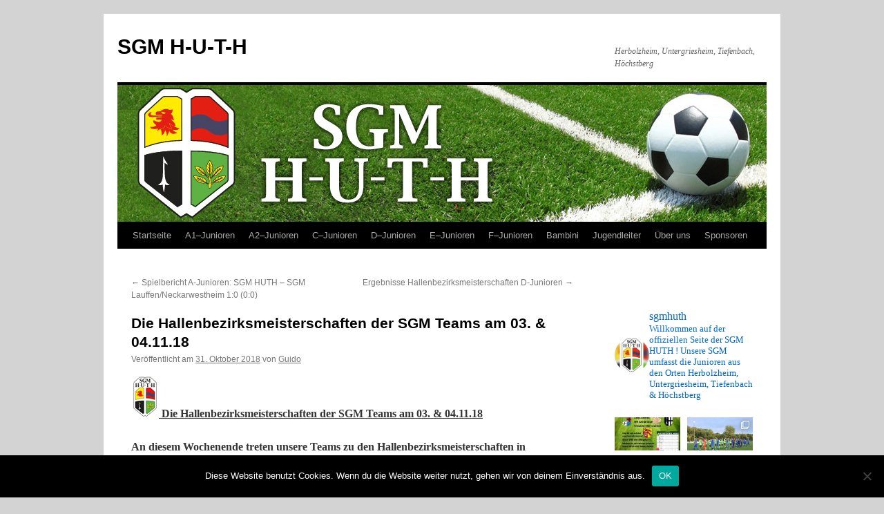

--- FILE ---
content_type: text/html; charset=UTF-8
request_url: http://www.sgm-huth.de/die-hallenbezirksmeisterschaften-der-sgm-teams-am-03-04-11-18/
body_size: 21924
content:
<!DOCTYPE html>
<html lang="de" prefix="og: http://ogp.me/ns#">
<head>
<meta charset="UTF-8" />
<title>
Die Hallenbezirksmeisterschaften der SGM Teams am 03. &amp; 04.11.18 | SGM H-U-T-H	</title>
<link rel="profile" href="https://gmpg.org/xfn/11" />
<link rel="stylesheet" type="text/css" media="all" href="http://www.sgm-huth.de/wp-content/themes/twentyten/style.css?ver=20251202" />
<link rel="pingback" href="http://www.sgm-huth.de/xmlrpc.php">
<style id="jetpack-boost-critical-css">@media all{a,b,blockquote,body,div,form,h1,h3,html,img,label,li,p,span,strong,u,ul{background:0 0;border:0;margin:0;padding:0;vertical-align:baseline}body{line-height:1}h1,h3{clear:both;font-weight:400}ul{list-style:none}blockquote{quotes:none}blockquote:after,blockquote:before{content:"";content:none}a img{border:none}#container{float:left;margin:0-240px 0 0;width:100%}#content{margin:0 280px 0 20px}#primary{float:right;overflow:hidden;width:220px}body,input{font-family:Georgia,"Bitstream Charter",serif}#access .menu,#site-title,.entry-meta,.entry-title,.entry-utility,.navigation,.widget-title{font-family:"Helvetica Neue",Arial,Helvetica,"Nimbus Sans L",sans-serif}input[type=submit]{font-family:"Helvetica Neue",Arial,Helvetica,"Nimbus Sans L",sans-serif}#access .menu-header,#branding,#main,#wrapper{margin:0 auto;width:940px}#wrapper{background:#fff;margin-top:20px;padding:0 20px}body{background:#f1f1f1}body,input{color:#666;font-size:12px;line-height:18px}p{margin-bottom:18px}ul{list-style:square;margin:0 0 18px 1.5em}ul ul{margin-bottom:0}strong{font-weight:700}blockquote{font-style:italic;padding:0 3em}input[type=text]{background:#f9f9f9;border:1px solid #ccc;box-shadow:inset 1px 1px 1px rgba(0,0,0,.1);-moz-box-shadow:inset 1px 1px 1px rgba(0,0,0,.1);-webkit-box-shadow:inset 1px 1px 1px rgba(0,0,0,.1);padding:2px}a:link{color:#06c}.screen-reader-text{clip:rect(1px,1px,1px,1px);overflow:hidden;position:absolute!important;height:1px;width:1px}#header{padding:30px 0 0 0}#site-title{float:left;font-size:30px;line-height:36px;margin:0 0 18px 0;width:700px}#site-title a{color:#000;font-weight:700;text-decoration:none}#site-description{clear:right;float:right;font-style:italic;margin:15px 0 18px 0;width:220px}#branding img{border-top:4px solid #000;border-bottom:1px solid #000;display:block;float:left}#access{background:#000;display:block;float:left;margin:0 auto;width:940px}#access .menu-header{font-size:13px;margin-left:12px;width:928px}#access .menu-header ul{list-style:none;margin:0}#access .menu-header li{float:left;position:relative}#access a{color:#aaa;display:block;line-height:38px;padding:0 10px;text-decoration:none}#access ul ul{box-shadow:0 3px 3px rgba(0,0,0,.2);-moz-box-shadow:0 3px 3px rgba(0,0,0,.2);-webkit-box-shadow:0 3px 3px rgba(0,0,0,.2);display:none;position:absolute;top:38px;left:0;float:left;width:180px;z-index:99999}#access ul ul li{min-width:180px}#access ul ul a{background:#333;line-height:1em;padding:10px;width:160px;height:auto}#main{clear:both;overflow:hidden;padding:40px 0 0 0}#content{margin-bottom:36px}#content{color:#333;font-size:16px;line-height:24px}#content p,#content ul{margin-bottom:24px}#content h1,#content h3{color:#000;line-height:1.5em;margin:0 0 20px 0}.hentry{margin:0 0 48px 0}.single .hentry{margin:0 0 36px 0}#content .entry-title{color:#000;font-size:21px;font-weight:700;line-height:1.3em;margin-bottom:0}.entry-meta{color:#777;font-size:12px}.entry-content{clear:both;padding:12px 0 0 0}.entry-utility{clear:both;color:#777;font-size:12px;line-height:18px}.entry-meta a,.entry-utility a{color:#777}.widget-container img,img.size-medium{max-width:100%;height:auto}.navigation{color:#777;font-size:12px;line-height:18px;overflow:hidden}.navigation a:link{color:#777;text-decoration:none}.nav-previous{float:left;width:50%}.nav-next{float:right;text-align:right;width:50%}#nav-above{margin:0 0 18px 0}#nav-above{display:none}.single #nav-above{display:block}#nav-below{margin:-18px 0 0 0}#comments{clear:both}input[type=submit]{color:#333}.widget-area ul{list-style:none;margin-left:0}.widget_search #s{width:60%}.widget_search label{display:none}.widget-container{word-wrap:break-word;-webkit-hyphens:auto;-moz-hyphens:auto;hyphens:auto;margin:0 0 18px 0}.widget-title{color:#222;font-weight:700}.widget-area a:link{text-decoration:none}#main .widget-area ul{margin-left:0;padding:0 20px 0 0}#access,.entry-meta,.entry-utility,.navigation,.widget-area{-webkit-text-size-adjust:120%}#site-description{-webkit-text-size-adjust:none}}@media all{#sb_instagram{width:100%;margin:0 auto;padding:0;-webkit-box-sizing:border-box;-moz-box-sizing:border-box;box-sizing:border-box}#sb_instagram:after{content:"";display:table;clear:both}#sb_instagram #sbi_images{width:100%;float:left;line-height:0;-webkit-box-sizing:border-box;-moz-box-sizing:border-box;box-sizing:border-box}#sb_instagram .sbi_header_link{-webkit-box-shadow:none;box-shadow:none}#sb_instagram #sbi_images .sbi_item{display:inline-block;float:left;vertical-align:top;zoom:1;padding:inherit!important;margin:0!important;text-decoration:none;opacity:1;overflow:hidden;-webkit-box-sizing:border-box;-moz-box-sizing:border-box;box-sizing:border-box}#sb_instagram #sbi_images .sbi_item.sbi_transition{opacity:0}#sb_instagram.sbi_col_2 #sbi_images .sbi_item{width:50%}#sb_instagram .sbi_photo_wrap{position:relative}#sb_instagram .sbi_photo{display:block;text-decoration:none}#sb_instagram .sbi_photo img{width:100%;height:auto}#sb_instagram a{outline:0}#sb_instagram img{display:block;padding:0!important;margin:0!important;max-width:100%!important;opacity:1!important}#sb_instagram svg:not(:root).svg-inline--fa{height:1em;display:inline-block}.sbi_type_carousel .fa-clone{display:block!important;position:absolute;z-index:1;color:#fff;color:rgba(255,255,255,.9);font-style:normal!important;text-shadow:0 0 8px rgba(0,0,0,.8)}#sb_instagram .sbi_type_carousel .fa-clone{right:12px;top:12px;font-size:24px;text-shadow:0 0 8px rgba(0,0,0,.3)}.sbi_type_carousel svg.fa-clone{-webkit-filter:drop-shadow(0px 0px 2px rgba(0,0,0,.4));filter:drop-shadow(0px 0px 2px rgba(0,0,0,.4))}#sb_instagram .sbi_loader{width:20px;height:20px;position:relative;top:50%;left:50%;margin:-10px 0 0-10px;background-color:#000;background-color:rgba(0,0,0,.5);border-radius:100%}#sb_instagram #sbi_load .sbi_loader{position:absolute;margin-top:-11px;background-color:#fff;opacity:1}.sbi-screenreader{text-indent:-9999px!important;display:block!important;width:0!important;height:0!important;line-height:0!important;text-align:left!important;overflow:hidden!important}#sb_instagram .sb_instagram_header,.sb_instagram_header{float:left;clear:both;margin:0 0 15px 0;padding:0;line-height:1.2;width:100%}#sb_instagram .sb_instagram_header a,.sb_instagram_header a{float:left;display:block;min-width:100%;text-decoration:none}#sb_instagram .sb_instagram_header .sbi_header_img,.sb_instagram_header .sbi_header_img{float:left;position:relative;width:50px;margin:0 0 0-100%!important;overflow:hidden;-moz-border-radius:40px;-webkit-border-radius:40px;border-radius:40px}#sb_instagram .sb_instagram_header .sbi_header_img img,.sb_instagram_header .sbi_header_img img{float:left;margin:0!important;padding:0!important;border:none!important;-moz-border-radius:40px;-webkit-border-radius:40px;border-radius:40px}#sb_instagram .sb_instagram_header .sbi_header_img_hover,.sb_instagram_header .sbi_header_img_hover{opacity:0;position:absolute;width:100%;top:0;bottom:0;left:0;text-align:center;color:#fff;background:rgba(0,0,0,.75)}#sb_instagram .sb_instagram_header .sbi_header_img_hover .sbi_new_logo,.sb_instagram_header .sbi_header_img_hover .sbi_new_logo{position:absolute;top:50%;left:50%;margin-top:-12px;margin-left:-12px;width:24px;height:24px;font-size:24px}#sb_instagram .sb_instagram_header .sbi_header_img_hover,.sb_instagram_header .sbi_header_img_hover{z-index:2}#sb_instagram .sb_instagram_header .sbi_header_img_hover,.sb_instagram_header .sbi_header_img_hover{position:absolute;width:100%;top:0;bottom:0;left:0;text-align:center;color:#fff;background:rgba(0,0,0,.75);-moz-opacity:0;opacity:0;border-radius:40px}#sb_instagram .sb_instagram_header .sbi_header_text,.sb_instagram_header .sbi_header_text{float:left;width:100%;padding-top:5px}#sb_instagram .sb_instagram_header a,.sb_instagram_header a{text-decoration:none}#sb_instagram .sb_instagram_header .sbi_header_text h3,.sb_instagram_header .sbi_header_text h3{float:left;clear:both;width:auto;margin:0 0 0 60px!important;padding:0!important}#sb_instagram .sb_instagram_header h3,.sb_instagram_header h3{font-size:16px;line-height:1.3}#sb_instagram .sb_instagram_header .sbi_header_text.sbi_no_bio h3,.sb_instagram_header .sbi_header_text.sbi_no_bio h3{padding-top:9px!important}#sb_instagram #sbi_load{float:left;clear:both;width:100%;text-align:center}#sb_instagram #sbi_load{opacity:1}#sb_instagram .sbi_load_btn .sbi_btn_text,#sb_instagram .sbi_load_btn .sbi_loader{opacity:1}#sb_instagram .sbi_hidden{opacity:0!important}#sb_instagram #sbi_load .sbi_load_btn,#sb_instagram .sbi_follow_btn a{display:inline-block;vertical-align:top;zoom:1;padding:7px 14px;margin:5px auto 0 auto;background:#333;border:none;color:#fff;text-decoration:none;font-size:13px;line-height:1.5;-moz-border-radius:4px;-webkit-border-radius:4px;border-radius:4px;-webkit-box-sizing:border-box;-moz-box-sizing:border-box;box-sizing:border-box}#sb_instagram #sbi_load .sbi_load_btn{position:relative}#sb_instagram .sbi_follow_btn{display:inline-block;vertical-align:top;zoom:1;text-align:center}#sb_instagram .sbi_follow_btn a{background:#408bd1;color:#fff}#sb_instagram .sbi_follow_btn svg{margin-bottom:-1px;margin-right:7px;font-size:15px}#sb_instagram .sbi_follow_btn svg{vertical-align:-.125em}#sb_instagram #sbi_load .sbi_follow_btn{margin-left:5px}@media all and (max-width:640px){#sb_instagram.sbi_width_resp{width:100%!important}}@media all and (max-width:480px){#sb_instagram.sbi_mob_col_1 #sbi_images .sbi_item{width:100%}}@media all and (max-width:480px){#sb_instagram.sbi_mob_col_1 #sbi_images .sbi_item{width:100%}}@media all and (max-width:800px){#sb_instagram.sbi_tab_col_2 #sbi_images .sbi_item{width:50%}}@media all and (max-width:480px){#sb_instagram.sbi_mob_col_1 #sbi_images .sbi_item{width:100%}}body:after{content:url(https://www.sgm-huth.de/wp-content/plugins/instagram-feed/img/sbi-sprite.png);display:none}}@media all{@charset "UTF-8";ul{box-sizing:border-box}.entry-content{counter-reset:footnotes}.screen-reader-text{clip:rect(1px,1px,1px,1px);word-wrap:normal!important;border:0;-webkit-clip-path:inset(50%);clip-path:inset(50%);height:1px;margin:-1px;overflow:hidden;padding:0;position:absolute;width:1px}html :where(img[class*=wp-image-]){height:auto;max-width:100%}}@media all{@media screen and (min-width:800px){a.share-whatsapp.sd-button.share-icon{display:none!important}}.sd-social-icon .sd-content ul li.share-whatsapp a:before{content:" ";background-image:url(https://www.sgm-huth.de/wp-content/plugins/whatsapp-jetpack-button/assets/images/shape.png);background-image:image-set(url(https://www.sgm-huth.de/wp-content/plugins/whatsapp-jetpack-button/assets/images/shape.png)1x,url(https://www.sgm-huth.de/wp-content/plugins/whatsapp-jetpack-button/assets/images/shape@2x.png)2x);background-image:-webkit-image-set(url(https://www.sgm-huth.de/wp-content/plugins/whatsapp-jetpack-button/assets/images/shape.png)1x,url(https://www.sgm-huth.de/wp-content/plugins/whatsapp-jetpack-button/assets/images/shape@2x.png)2x);background-repeat:no-repeat;background-position:center;background-size:16px 16px;height:16px;width:16px}.sd-social-icon .sd-content ul li.share-whatsapp a.no-text:before{background:0 0!important}.sd-social-icon .sd-content ul li[class*=share-].share-whatsapp a.sd-button{background-color:#00b900;background-image:url(https://www.sgm-huth.de/wp-content/plugins/whatsapp-jetpack-button/assets/images/shape-white.png);background-image:image-set(url(https://www.sgm-huth.de/wp-content/plugins/whatsapp-jetpack-button/assets/images/shape-white.png)1x,url(https://www.sgm-huth.de/wp-content/plugins/whatsapp-jetpack-button/assets/images/shape-white@2x.png)2x);background-image:-webkit-image-set(url(https://www.sgm-huth.de/wp-content/plugins/whatsapp-jetpack-button/assets/images/shape-white.png)1x,url(https://www.sgm-huth.de/wp-content/plugins/whatsapp-jetpack-button/assets/images/shape-white@2x.png)2x);background-repeat:no-repeat;background-position:center;background-size:20px 20px}}@media all{#cookie-notice,#cookie-notice .cn-button:not(.cn-button-custom){font-family:-apple-system,BlinkMacSystemFont,Arial,Roboto,"Helvetica Neue",sans-serif;font-weight:400;font-size:13px;text-align:center}#cookie-notice{position:fixed;min-width:100%;height:auto;z-index:100000;letter-spacing:0;line-height:20px;left:0}#cookie-notice,#cookie-notice *{-webkit-box-sizing:border-box;-moz-box-sizing:border-box;box-sizing:border-box}#cookie-notice .cookie-notice-container{display:block}#cookie-notice.cookie-notice-hidden .cookie-notice-container{display:none}.cn-position-bottom{bottom:0}.cookie-notice-container{padding:15px 30px;text-align:center;width:100%;z-index:2}.cn-close-icon{position:absolute;right:15px;top:50%;margin-top:-10px;width:15px;height:15px;opacity:.5;padding:10px;outline:0}.cn-close-icon:after,.cn-close-icon:before{position:absolute;content:" ";height:15px;width:2px;top:3px;background-color:grey}.cn-close-icon:before{transform:rotate(45deg)}.cn-close-icon:after{transform:rotate(-45deg)}#cookie-notice .cn-button{margin:0 0 0 10px;display:inline-block}#cookie-notice .cn-button:not(.cn-button-custom){letter-spacing:.25px;margin:0 0 0 10px;text-transform:none;display:inline-block;touch-action:manipulation;white-space:nowrap;outline:0;box-shadow:none;text-shadow:none;border:none;-webkit-border-radius:3px;-moz-border-radius:3px;border-radius:3px;text-decoration:none;padding:8.5px 10px;line-height:1;color:inherit}.cn-text-container{margin:0 0 6px}.cn-buttons-container,.cn-text-container{display:inline-block}@media all and (max-width:900px){.cookie-notice-container #cn-notice-buttons,.cookie-notice-container #cn-notice-text{display:block}#cookie-notice .cn-button{margin:0 5px 5px}}@media all and (max-width:480px){.cookie-notice-container{padding:15px 25px}}}@media all{@charset "UTF-8";div.sharedaddy h3.sd-title:before{border-top:1px solid #dcdcde;content:"";display:block;margin-bottom:1em;min-width:30px;width:100%}#content div.sharedaddy,#main div.sharedaddy,div.sharedaddy{clear:both}div.sharedaddy h3.sd-title{display:inline-block;font-size:9pt;font-weight:700;line-height:1.2;margin:0 0 1em}.sd-sharing{margin-bottom:1em}.sd-content ul{list-style:none!important;margin:0!important;padding:0!important}.sd-content ul li{display:inline-block}.sd-content ul li a.sd-button,.sd-social-icon .sd-content ul li a.sd-button{background:#fff;border-radius:4px;box-shadow:0 1px 2px rgba(0,0,0,.12),0 0 0 1px rgba(0,0,0,.12);color:#2c3338!important;display:inline-block;font-family:Open Sans,sans-serif;font-size:13px;font-weight:500;line-height:23px;padding:4px 11px 3px 9px;text-decoration:none!important;text-shadow:none}.sd-content ul li a.sd-button>span{line-height:23px;margin-left:6px}.sd-social-icon .sd-content ul li a.sd-button>span{margin-left:0}.sd-content ul li a.sd-button:before{display:inline-block;-webkit-font-smoothing:antialiased;-moz-osx-font-smoothing:grayscale;font:normal 18px/1 social-logos;text-align:center;vertical-align:top}@media screen and (-webkit-min-device-pixel-ratio:0){.sd-content ul li a.sd-button:before{position:relative;top:2px}}.sd-content ul li{margin:0 8px 12px 0;padding:0}.sd-social-icon .sd-content ul li.share-facebook a:before{content:""}.sd-social-icon .sd-content ul li[class*=share-] a{border:0;border-radius:50%;-webkit-border-radius:50%;box-shadow:none;height:auto;line-height:1;margin-bottom:0;max-width:32px;padding:7px;position:relative;top:-2px;width:auto}.sd-social-icon .sd-content ul li[class*=share-] a.sd-button>span{line-height:1}.sd-social-icon .sd-content ul li[class*=share-] a.sd-button:before{top:0}.sd-social-icon .sd-content ul li[class*=share-] a.sd-button{background:#e9e9e9;margin-top:2px;text-indent:0}.sd-social-icon .sd-content ul li[class*=share-].share-facebook a.sd-button{background:#0866ff;color:#fff!important}.sharing-screen-reader-text{clip:rect(1px,1px,1px,1px);height:1px;overflow:hidden;position:absolute!important;width:1px}.screen-reader-text{border:0;clip:rect(1px,1px,1px,1px);-webkit-clip-path:inset(50%);clip-path:inset(50%);height:1px;margin:-1px;overflow:hidden;padding:0;position:absolute!important;width:1px;word-wrap:normal!important}}</style><meta name='robots' content='max-image-preview:large' />
<link rel='dns-prefetch' href='//stats.wp.com' />
<link rel='dns-prefetch' href='//v0.wordpress.com' />
<link rel="alternate" type="application/rss+xml" title="SGM H-U-T-H &raquo; Feed" href="http://www.sgm-huth.de/feed/" />
<link rel="alternate" type="application/rss+xml" title="SGM H-U-T-H &raquo; Kommentar-Feed" href="http://www.sgm-huth.de/comments/feed/" />
<link rel="alternate" type="application/rss+xml" title="SGM H-U-T-H &raquo; Die Hallenbezirksmeisterschaften der SGM Teams am 03. &amp; 04.11.18-Kommentar-Feed" href="http://www.sgm-huth.de/die-hallenbezirksmeisterschaften-der-sgm-teams-am-03-04-11-18/feed/" />
<link rel="alternate" title="oEmbed (JSON)" type="application/json+oembed" href="http://www.sgm-huth.de/wp-json/oembed/1.0/embed?url=http%3A%2F%2Fwww.sgm-huth.de%2Fdie-hallenbezirksmeisterschaften-der-sgm-teams-am-03-04-11-18%2F" />
<link rel="alternate" title="oEmbed (XML)" type="text/xml+oembed" href="http://www.sgm-huth.de/wp-json/oembed/1.0/embed?url=http%3A%2F%2Fwww.sgm-huth.de%2Fdie-hallenbezirksmeisterschaften-der-sgm-teams-am-03-04-11-18%2F&#038;format=xml" />
<style id='wp-img-auto-sizes-contain-inline-css' type='text/css'>
img:is([sizes=auto i],[sizes^="auto," i]){contain-intrinsic-size:3000px 1500px}
/*# sourceURL=wp-img-auto-sizes-contain-inline-css */
</style>
<noscript><link rel='stylesheet' id='sbi_styles-css' href='http://www.sgm-huth.de/wp-content/plugins/instagram-feed/css/sbi-styles.min.css?ver=6.10.0' type='text/css' media='all' />
</noscript><link data-media="all" onload="this.media=this.dataset.media; delete this.dataset.media; this.removeAttribute( &apos;onload&apos; );" rel='stylesheet' id='sbi_styles-css' href='http://www.sgm-huth.de/wp-content/plugins/instagram-feed/css/sbi-styles.min.css?ver=6.10.0' type='text/css' media="not all" />
<style id='wp-emoji-styles-inline-css' type='text/css'>

	img.wp-smiley, img.emoji {
		display: inline !important;
		border: none !important;
		box-shadow: none !important;
		height: 1em !important;
		width: 1em !important;
		margin: 0 0.07em !important;
		vertical-align: -0.1em !important;
		background: none !important;
		padding: 0 !important;
	}
/*# sourceURL=wp-emoji-styles-inline-css */
</style>
<style id='wp-block-library-inline-css' type='text/css'>
:root{--wp-block-synced-color:#7a00df;--wp-block-synced-color--rgb:122,0,223;--wp-bound-block-color:var(--wp-block-synced-color);--wp-editor-canvas-background:#ddd;--wp-admin-theme-color:#007cba;--wp-admin-theme-color--rgb:0,124,186;--wp-admin-theme-color-darker-10:#006ba1;--wp-admin-theme-color-darker-10--rgb:0,107,160.5;--wp-admin-theme-color-darker-20:#005a87;--wp-admin-theme-color-darker-20--rgb:0,90,135;--wp-admin-border-width-focus:2px}@media (min-resolution:192dpi){:root{--wp-admin-border-width-focus:1.5px}}.wp-element-button{cursor:pointer}:root .has-very-light-gray-background-color{background-color:#eee}:root .has-very-dark-gray-background-color{background-color:#313131}:root .has-very-light-gray-color{color:#eee}:root .has-very-dark-gray-color{color:#313131}:root .has-vivid-green-cyan-to-vivid-cyan-blue-gradient-background{background:linear-gradient(135deg,#00d084,#0693e3)}:root .has-purple-crush-gradient-background{background:linear-gradient(135deg,#34e2e4,#4721fb 50%,#ab1dfe)}:root .has-hazy-dawn-gradient-background{background:linear-gradient(135deg,#faaca8,#dad0ec)}:root .has-subdued-olive-gradient-background{background:linear-gradient(135deg,#fafae1,#67a671)}:root .has-atomic-cream-gradient-background{background:linear-gradient(135deg,#fdd79a,#004a59)}:root .has-nightshade-gradient-background{background:linear-gradient(135deg,#330968,#31cdcf)}:root .has-midnight-gradient-background{background:linear-gradient(135deg,#020381,#2874fc)}:root{--wp--preset--font-size--normal:16px;--wp--preset--font-size--huge:42px}.has-regular-font-size{font-size:1em}.has-larger-font-size{font-size:2.625em}.has-normal-font-size{font-size:var(--wp--preset--font-size--normal)}.has-huge-font-size{font-size:var(--wp--preset--font-size--huge)}.has-text-align-center{text-align:center}.has-text-align-left{text-align:left}.has-text-align-right{text-align:right}.has-fit-text{white-space:nowrap!important}#end-resizable-editor-section{display:none}.aligncenter{clear:both}.items-justified-left{justify-content:flex-start}.items-justified-center{justify-content:center}.items-justified-right{justify-content:flex-end}.items-justified-space-between{justify-content:space-between}.screen-reader-text{border:0;clip-path:inset(50%);height:1px;margin:-1px;overflow:hidden;padding:0;position:absolute;width:1px;word-wrap:normal!important}.screen-reader-text:focus{background-color:#ddd;clip-path:none;color:#444;display:block;font-size:1em;height:auto;left:5px;line-height:normal;padding:15px 23px 14px;text-decoration:none;top:5px;width:auto;z-index:100000}html :where(.has-border-color){border-style:solid}html :where([style*=border-top-color]){border-top-style:solid}html :where([style*=border-right-color]){border-right-style:solid}html :where([style*=border-bottom-color]){border-bottom-style:solid}html :where([style*=border-left-color]){border-left-style:solid}html :where([style*=border-width]){border-style:solid}html :where([style*=border-top-width]){border-top-style:solid}html :where([style*=border-right-width]){border-right-style:solid}html :where([style*=border-bottom-width]){border-bottom-style:solid}html :where([style*=border-left-width]){border-left-style:solid}html :where(img[class*=wp-image-]){height:auto;max-width:100%}:where(figure){margin:0 0 1em}html :where(.is-position-sticky){--wp-admin--admin-bar--position-offset:var(--wp-admin--admin-bar--height,0px)}@media screen and (max-width:600px){html :where(.is-position-sticky){--wp-admin--admin-bar--position-offset:0px}}

/*# sourceURL=wp-block-library-inline-css */
</style><style id='global-styles-inline-css' type='text/css'>
:root{--wp--preset--aspect-ratio--square: 1;--wp--preset--aspect-ratio--4-3: 4/3;--wp--preset--aspect-ratio--3-4: 3/4;--wp--preset--aspect-ratio--3-2: 3/2;--wp--preset--aspect-ratio--2-3: 2/3;--wp--preset--aspect-ratio--16-9: 16/9;--wp--preset--aspect-ratio--9-16: 9/16;--wp--preset--color--black: #000;--wp--preset--color--cyan-bluish-gray: #abb8c3;--wp--preset--color--white: #fff;--wp--preset--color--pale-pink: #f78da7;--wp--preset--color--vivid-red: #cf2e2e;--wp--preset--color--luminous-vivid-orange: #ff6900;--wp--preset--color--luminous-vivid-amber: #fcb900;--wp--preset--color--light-green-cyan: #7bdcb5;--wp--preset--color--vivid-green-cyan: #00d084;--wp--preset--color--pale-cyan-blue: #8ed1fc;--wp--preset--color--vivid-cyan-blue: #0693e3;--wp--preset--color--vivid-purple: #9b51e0;--wp--preset--color--blue: #0066cc;--wp--preset--color--medium-gray: #666;--wp--preset--color--light-gray: #f1f1f1;--wp--preset--gradient--vivid-cyan-blue-to-vivid-purple: linear-gradient(135deg,rgb(6,147,227) 0%,rgb(155,81,224) 100%);--wp--preset--gradient--light-green-cyan-to-vivid-green-cyan: linear-gradient(135deg,rgb(122,220,180) 0%,rgb(0,208,130) 100%);--wp--preset--gradient--luminous-vivid-amber-to-luminous-vivid-orange: linear-gradient(135deg,rgb(252,185,0) 0%,rgb(255,105,0) 100%);--wp--preset--gradient--luminous-vivid-orange-to-vivid-red: linear-gradient(135deg,rgb(255,105,0) 0%,rgb(207,46,46) 100%);--wp--preset--gradient--very-light-gray-to-cyan-bluish-gray: linear-gradient(135deg,rgb(238,238,238) 0%,rgb(169,184,195) 100%);--wp--preset--gradient--cool-to-warm-spectrum: linear-gradient(135deg,rgb(74,234,220) 0%,rgb(151,120,209) 20%,rgb(207,42,186) 40%,rgb(238,44,130) 60%,rgb(251,105,98) 80%,rgb(254,248,76) 100%);--wp--preset--gradient--blush-light-purple: linear-gradient(135deg,rgb(255,206,236) 0%,rgb(152,150,240) 100%);--wp--preset--gradient--blush-bordeaux: linear-gradient(135deg,rgb(254,205,165) 0%,rgb(254,45,45) 50%,rgb(107,0,62) 100%);--wp--preset--gradient--luminous-dusk: linear-gradient(135deg,rgb(255,203,112) 0%,rgb(199,81,192) 50%,rgb(65,88,208) 100%);--wp--preset--gradient--pale-ocean: linear-gradient(135deg,rgb(255,245,203) 0%,rgb(182,227,212) 50%,rgb(51,167,181) 100%);--wp--preset--gradient--electric-grass: linear-gradient(135deg,rgb(202,248,128) 0%,rgb(113,206,126) 100%);--wp--preset--gradient--midnight: linear-gradient(135deg,rgb(2,3,129) 0%,rgb(40,116,252) 100%);--wp--preset--font-size--small: 13px;--wp--preset--font-size--medium: 20px;--wp--preset--font-size--large: 36px;--wp--preset--font-size--x-large: 42px;--wp--preset--spacing--20: 0.44rem;--wp--preset--spacing--30: 0.67rem;--wp--preset--spacing--40: 1rem;--wp--preset--spacing--50: 1.5rem;--wp--preset--spacing--60: 2.25rem;--wp--preset--spacing--70: 3.38rem;--wp--preset--spacing--80: 5.06rem;--wp--preset--shadow--natural: 6px 6px 9px rgba(0, 0, 0, 0.2);--wp--preset--shadow--deep: 12px 12px 50px rgba(0, 0, 0, 0.4);--wp--preset--shadow--sharp: 6px 6px 0px rgba(0, 0, 0, 0.2);--wp--preset--shadow--outlined: 6px 6px 0px -3px rgb(255, 255, 255), 6px 6px rgb(0, 0, 0);--wp--preset--shadow--crisp: 6px 6px 0px rgb(0, 0, 0);}:where(.is-layout-flex){gap: 0.5em;}:where(.is-layout-grid){gap: 0.5em;}body .is-layout-flex{display: flex;}.is-layout-flex{flex-wrap: wrap;align-items: center;}.is-layout-flex > :is(*, div){margin: 0;}body .is-layout-grid{display: grid;}.is-layout-grid > :is(*, div){margin: 0;}:where(.wp-block-columns.is-layout-flex){gap: 2em;}:where(.wp-block-columns.is-layout-grid){gap: 2em;}:where(.wp-block-post-template.is-layout-flex){gap: 1.25em;}:where(.wp-block-post-template.is-layout-grid){gap: 1.25em;}.has-black-color{color: var(--wp--preset--color--black) !important;}.has-cyan-bluish-gray-color{color: var(--wp--preset--color--cyan-bluish-gray) !important;}.has-white-color{color: var(--wp--preset--color--white) !important;}.has-pale-pink-color{color: var(--wp--preset--color--pale-pink) !important;}.has-vivid-red-color{color: var(--wp--preset--color--vivid-red) !important;}.has-luminous-vivid-orange-color{color: var(--wp--preset--color--luminous-vivid-orange) !important;}.has-luminous-vivid-amber-color{color: var(--wp--preset--color--luminous-vivid-amber) !important;}.has-light-green-cyan-color{color: var(--wp--preset--color--light-green-cyan) !important;}.has-vivid-green-cyan-color{color: var(--wp--preset--color--vivid-green-cyan) !important;}.has-pale-cyan-blue-color{color: var(--wp--preset--color--pale-cyan-blue) !important;}.has-vivid-cyan-blue-color{color: var(--wp--preset--color--vivid-cyan-blue) !important;}.has-vivid-purple-color{color: var(--wp--preset--color--vivid-purple) !important;}.has-black-background-color{background-color: var(--wp--preset--color--black) !important;}.has-cyan-bluish-gray-background-color{background-color: var(--wp--preset--color--cyan-bluish-gray) !important;}.has-white-background-color{background-color: var(--wp--preset--color--white) !important;}.has-pale-pink-background-color{background-color: var(--wp--preset--color--pale-pink) !important;}.has-vivid-red-background-color{background-color: var(--wp--preset--color--vivid-red) !important;}.has-luminous-vivid-orange-background-color{background-color: var(--wp--preset--color--luminous-vivid-orange) !important;}.has-luminous-vivid-amber-background-color{background-color: var(--wp--preset--color--luminous-vivid-amber) !important;}.has-light-green-cyan-background-color{background-color: var(--wp--preset--color--light-green-cyan) !important;}.has-vivid-green-cyan-background-color{background-color: var(--wp--preset--color--vivid-green-cyan) !important;}.has-pale-cyan-blue-background-color{background-color: var(--wp--preset--color--pale-cyan-blue) !important;}.has-vivid-cyan-blue-background-color{background-color: var(--wp--preset--color--vivid-cyan-blue) !important;}.has-vivid-purple-background-color{background-color: var(--wp--preset--color--vivid-purple) !important;}.has-black-border-color{border-color: var(--wp--preset--color--black) !important;}.has-cyan-bluish-gray-border-color{border-color: var(--wp--preset--color--cyan-bluish-gray) !important;}.has-white-border-color{border-color: var(--wp--preset--color--white) !important;}.has-pale-pink-border-color{border-color: var(--wp--preset--color--pale-pink) !important;}.has-vivid-red-border-color{border-color: var(--wp--preset--color--vivid-red) !important;}.has-luminous-vivid-orange-border-color{border-color: var(--wp--preset--color--luminous-vivid-orange) !important;}.has-luminous-vivid-amber-border-color{border-color: var(--wp--preset--color--luminous-vivid-amber) !important;}.has-light-green-cyan-border-color{border-color: var(--wp--preset--color--light-green-cyan) !important;}.has-vivid-green-cyan-border-color{border-color: var(--wp--preset--color--vivid-green-cyan) !important;}.has-pale-cyan-blue-border-color{border-color: var(--wp--preset--color--pale-cyan-blue) !important;}.has-vivid-cyan-blue-border-color{border-color: var(--wp--preset--color--vivid-cyan-blue) !important;}.has-vivid-purple-border-color{border-color: var(--wp--preset--color--vivid-purple) !important;}.has-vivid-cyan-blue-to-vivid-purple-gradient-background{background: var(--wp--preset--gradient--vivid-cyan-blue-to-vivid-purple) !important;}.has-light-green-cyan-to-vivid-green-cyan-gradient-background{background: var(--wp--preset--gradient--light-green-cyan-to-vivid-green-cyan) !important;}.has-luminous-vivid-amber-to-luminous-vivid-orange-gradient-background{background: var(--wp--preset--gradient--luminous-vivid-amber-to-luminous-vivid-orange) !important;}.has-luminous-vivid-orange-to-vivid-red-gradient-background{background: var(--wp--preset--gradient--luminous-vivid-orange-to-vivid-red) !important;}.has-very-light-gray-to-cyan-bluish-gray-gradient-background{background: var(--wp--preset--gradient--very-light-gray-to-cyan-bluish-gray) !important;}.has-cool-to-warm-spectrum-gradient-background{background: var(--wp--preset--gradient--cool-to-warm-spectrum) !important;}.has-blush-light-purple-gradient-background{background: var(--wp--preset--gradient--blush-light-purple) !important;}.has-blush-bordeaux-gradient-background{background: var(--wp--preset--gradient--blush-bordeaux) !important;}.has-luminous-dusk-gradient-background{background: var(--wp--preset--gradient--luminous-dusk) !important;}.has-pale-ocean-gradient-background{background: var(--wp--preset--gradient--pale-ocean) !important;}.has-electric-grass-gradient-background{background: var(--wp--preset--gradient--electric-grass) !important;}.has-midnight-gradient-background{background: var(--wp--preset--gradient--midnight) !important;}.has-small-font-size{font-size: var(--wp--preset--font-size--small) !important;}.has-medium-font-size{font-size: var(--wp--preset--font-size--medium) !important;}.has-large-font-size{font-size: var(--wp--preset--font-size--large) !important;}.has-x-large-font-size{font-size: var(--wp--preset--font-size--x-large) !important;}
/*# sourceURL=global-styles-inline-css */
</style>

<style id='classic-theme-styles-inline-css' type='text/css'>
/*! This file is auto-generated */
.wp-block-button__link{color:#fff;background-color:#32373c;border-radius:9999px;box-shadow:none;text-decoration:none;padding:calc(.667em + 2px) calc(1.333em + 2px);font-size:1.125em}.wp-block-file__button{background:#32373c;color:#fff;text-decoration:none}
/*# sourceURL=/wp-includes/css/classic-themes.min.css */
</style>
<noscript><link rel='stylesheet' id='cpsh-shortcodes-css' href='http://www.sgm-huth.de/wp-content/plugins/column-shortcodes//assets/css/shortcodes.css?ver=1.0.1' type='text/css' media='all' />
</noscript><link data-media="all" onload="this.media=this.dataset.media; delete this.dataset.media; this.removeAttribute( &apos;onload&apos; );" rel='stylesheet' id='cpsh-shortcodes-css' href='http://www.sgm-huth.de/wp-content/plugins/column-shortcodes//assets/css/shortcodes.css?ver=1.0.1' type='text/css' media="not all" />
<noscript><link rel='stylesheet' id='cookie-notice-front-css' href='http://www.sgm-huth.de/wp-content/plugins/cookie-notice/css/front.min.css?ver=2.5.11' type='text/css' media='all' />
</noscript><link data-media="all" onload="this.media=this.dataset.media; delete this.dataset.media; this.removeAttribute( &apos;onload&apos; );" rel='stylesheet' id='cookie-notice-front-css' href='http://www.sgm-huth.de/wp-content/plugins/cookie-notice/css/front.min.css?ver=2.5.11' type='text/css' media="not all" />
<noscript><link rel='stylesheet' id='fancybox-for-wp-css' href='http://www.sgm-huth.de/wp-content/plugins/fancybox-for-wordpress/assets/css/fancybox.css?ver=1.3.4' type='text/css' media='all' />
</noscript><link data-media="all" onload="this.media=this.dataset.media; delete this.dataset.media; this.removeAttribute( &apos;onload&apos; );" rel='stylesheet' id='fancybox-for-wp-css' href='http://www.sgm-huth.de/wp-content/plugins/fancybox-for-wordpress/assets/css/fancybox.css?ver=1.3.4' type='text/css' media="not all" />
<noscript><link rel='stylesheet' id='twentyten-block-style-css' href='http://www.sgm-huth.de/wp-content/themes/twentyten/blocks.css?ver=20250220' type='text/css' media='all' />
</noscript><link data-media="all" onload="this.media=this.dataset.media; delete this.dataset.media; this.removeAttribute( &apos;onload&apos; );" rel='stylesheet' id='twentyten-block-style-css' href='http://www.sgm-huth.de/wp-content/themes/twentyten/blocks.css?ver=20250220' type='text/css' media="not all" />
<style id='jetpack_facebook_likebox-inline-css' type='text/css'>
.widget_facebook_likebox {
	overflow: hidden;
}

/*# sourceURL=http://www.sgm-huth.de/wp-content/plugins/jetpack/modules/widgets/facebook-likebox/style.css */
</style>
<noscript><link rel='stylesheet' id='sharedaddy-css' href='http://www.sgm-huth.de/wp-content/plugins/jetpack/modules/sharedaddy/sharing.css?ver=15.4' type='text/css' media='all' />
</noscript><link data-media="all" onload="this.media=this.dataset.media; delete this.dataset.media; this.removeAttribute( &apos;onload&apos; );" rel='stylesheet' id='sharedaddy-css' href='http://www.sgm-huth.de/wp-content/plugins/jetpack/modules/sharedaddy/sharing.css?ver=15.4' type='text/css' media="not all" />
<noscript><link rel='stylesheet' id='social-logos-css' href='http://www.sgm-huth.de/wp-content/plugins/jetpack/_inc/social-logos/social-logos.min.css?ver=15.4' type='text/css' media='all' />
</noscript><link data-media="all" onload="this.media=this.dataset.media; delete this.dataset.media; this.removeAttribute( &apos;onload&apos; );" rel='stylesheet' id='social-logos-css' href='http://www.sgm-huth.de/wp-content/plugins/jetpack/_inc/social-logos/social-logos.min.css?ver=15.4' type='text/css' media="not all" />




<link rel="https://api.w.org/" href="http://www.sgm-huth.de/wp-json/" /><link rel="alternate" title="JSON" type="application/json" href="http://www.sgm-huth.de/wp-json/wp/v2/posts/1480" /><link rel="EditURI" type="application/rsd+xml" title="RSD" href="http://www.sgm-huth.de/xmlrpc.php?rsd" />
<meta name="generator" content="WordPress 6.9" />
<link rel="canonical" href="http://www.sgm-huth.de/die-hallenbezirksmeisterschaften-der-sgm-teams-am-03-04-11-18/" />
<link rel='shortlink' href='https://wp.me/p8O84p-nS' />

<!-- Fancybox for WordPress v3.3.7 -->
<style type="text/css">
	.fancybox-slide--image .fancybox-content{background-color: #FFFFFF}div.fancybox-caption{display:none !important;}
	
	img.fancybox-image{border-width:10px;border-color:#FFFFFF;border-style:solid;}
	div.fancybox-bg{background-color:rgba(102,102,102,0.3);opacity:1 !important;}div.fancybox-content{border-color:#FFFFFF}
	div#fancybox-title{background-color:#FFFFFF}
	div.fancybox-content{background-color:#FFFFFF}
	div#fancybox-title-inside{color:#333333}
	
	
	
	div.fancybox-caption p.caption-title{display:inline-block}
	div.fancybox-caption p.caption-title{font-size:14px}
	div.fancybox-caption p.caption-title{color:#333333}
	div.fancybox-caption {color:#333333}div.fancybox-caption p.caption-title {background:#fff; width:auto;padding:10px 30px;}div.fancybox-content p.caption-title{color:#333333;margin: 0;padding: 5px 0;}body.fancybox-active .fancybox-container .fancybox-stage .fancybox-content .fancybox-close-small{display:block;}
</style>
<!-- END Fancybox for WordPress -->
	<style>img#wpstats{display:none}</style>
		<style data-context="foundation-flickity-css">/*! Flickity v2.0.2
http://flickity.metafizzy.co
---------------------------------------------- */.flickity-enabled{position:relative}.flickity-enabled:focus{outline:0}.flickity-viewport{overflow:hidden;position:relative;height:100%}.flickity-slider{position:absolute;width:100%;height:100%}.flickity-enabled.is-draggable{-webkit-tap-highlight-color:transparent;tap-highlight-color:transparent;-webkit-user-select:none;-moz-user-select:none;-ms-user-select:none;user-select:none}.flickity-enabled.is-draggable .flickity-viewport{cursor:move;cursor:-webkit-grab;cursor:grab}.flickity-enabled.is-draggable .flickity-viewport.is-pointer-down{cursor:-webkit-grabbing;cursor:grabbing}.flickity-prev-next-button{position:absolute;top:50%;width:44px;height:44px;border:none;border-radius:50%;background:#fff;background:hsla(0,0%,100%,.75);cursor:pointer;-webkit-transform:translateY(-50%);transform:translateY(-50%)}.flickity-prev-next-button:hover{background:#fff}.flickity-prev-next-button:focus{outline:0;box-shadow:0 0 0 5px #09f}.flickity-prev-next-button:active{opacity:.6}.flickity-prev-next-button.previous{left:10px}.flickity-prev-next-button.next{right:10px}.flickity-rtl .flickity-prev-next-button.previous{left:auto;right:10px}.flickity-rtl .flickity-prev-next-button.next{right:auto;left:10px}.flickity-prev-next-button:disabled{opacity:.3;cursor:auto}.flickity-prev-next-button svg{position:absolute;left:20%;top:20%;width:60%;height:60%}.flickity-prev-next-button .arrow{fill:#333}.flickity-page-dots{position:absolute;width:100%;bottom:-25px;padding:0;margin:0;list-style:none;text-align:center;line-height:1}.flickity-rtl .flickity-page-dots{direction:rtl}.flickity-page-dots .dot{display:inline-block;width:10px;height:10px;margin:0 8px;background:#333;border-radius:50%;opacity:.25;cursor:pointer}.flickity-page-dots .dot.is-selected{opacity:1}</style><style data-context="foundation-slideout-css">.slideout-menu{position:fixed;left:0;top:0;bottom:0;right:auto;z-index:0;width:256px;overflow-y:auto;-webkit-overflow-scrolling:touch;display:none}.slideout-menu.pushit-right{left:auto;right:0}.slideout-panel{position:relative;z-index:1;will-change:transform}.slideout-open,.slideout-open .slideout-panel,.slideout-open body{overflow:hidden}.slideout-open .slideout-menu{display:block}.pushit{display:none}</style><style type="text/css" id="custom-background-css">
body.custom-background { background-color: #d3d3d3; }
</style>
	
<!-- WordPress Facebook Open Graph protocol plugin (WPFBOGP v2.0.13) http://rynoweb.com/wordpress-plugins/ -->
<meta property="fb:admins" content="226238834564707"/>
<meta property="og:url" content="http://www.sgm-huth.de/die-hallenbezirksmeisterschaften-der-sgm-teams-am-03-04-11-18/"/>
<meta property="og:title" content="Die Hallenbezirksmeisterschaften der SGM Teams am 03. &amp; 04.11.18"/>
<meta property="og:site_name" content="SGM H-U-T-H"/>
<meta property="og:description" content=" Die Hallenbezirksmeisterschaften der SGM Teams am 03. &amp; 04.11.18  An diesem Wochenende treten unsere Teams zu den Hallenbezirksmeisterschaften in Hardth"/>
<meta property="og:type" content="article"/>
<meta property="og:image" content="http://www.sgm-huth.de/wp-content/uploads/2020/03/wappen_SGM-neu-4.png"/>
<meta property="og:locale" content="de_de"/>
<!-- // end wpfbogp -->
<link rel="icon" href="http://www.sgm-huth.de/wp-content/uploads/2024/01/cropped-wappen_SGM-gross-32x32.png" sizes="32x32" />
<link rel="icon" href="http://www.sgm-huth.de/wp-content/uploads/2024/01/cropped-wappen_SGM-gross-192x192.png" sizes="192x192" />
<link rel="apple-touch-icon" href="http://www.sgm-huth.de/wp-content/uploads/2024/01/cropped-wappen_SGM-gross-180x180.png" />
<meta name="msapplication-TileImage" content="http://www.sgm-huth.de/wp-content/uploads/2024/01/cropped-wappen_SGM-gross-270x270.png" />
<style>.ios7.web-app-mode.has-fixed header{ background-color: rgba(195,255,0,.88);}</style></head>

<body class="wp-singular post-template-default single single-post postid-1480 single-format-standard custom-background wp-theme-twentyten cookies-not-set">
<div id="wrapper" class="hfeed">
		<a href="#content" class="screen-reader-text skip-link">Zum Inhalt springen</a>
	<div id="header">
		<div id="masthead">
			<div id="branding" role="banner">
									<div id="site-title">
						<span>
							<a href="http://www.sgm-huth.de/" rel="home" >SGM H-U-T-H</a>
						</span>
					</div>
										<div id="site-description">Herbolzheim, Untergriesheim, Tiefenbach, Höchstberg</div>
					<img src="http://www.sgm-huth.de/wp-content/uploads/2017/06/SGM_header-01.jpg" width="940" height="198" alt="SGM H-U-T-H" srcset="http://www.sgm-huth.de/wp-content/uploads/2017/06/SGM_header-01.jpg 940w, http://www.sgm-huth.de/wp-content/uploads/2017/06/SGM_header-01-300x63.jpg 300w, http://www.sgm-huth.de/wp-content/uploads/2017/06/SGM_header-01-768x162.jpg 768w" sizes="(max-width: 940px) 100vw, 940px" decoding="async" fetchpriority="high" />			</div><!-- #branding -->

			<div id="access" role="navigation">
				<div class="menu-header"><ul id="menu-mein-menu" class="menu"><li id="menu-item-52" class="menu-item menu-item-type-custom menu-item-object-custom menu-item-home menu-item-52"><a href="http://www.sgm-huth.de/">Startseite</a></li>
<li id="menu-item-53" class="menu-item menu-item-type-post_type menu-item-object-page menu-item-53"><a href="http://www.sgm-huth.de/a-junioren/">A1–Junioren</a></li>
<li id="menu-item-54" class="menu-item menu-item-type-post_type menu-item-object-page menu-item-54"><a href="http://www.sgm-huth.de/b-junioren/">A2–Junioren</a></li>
<li id="menu-item-55" class="menu-item menu-item-type-post_type menu-item-object-page menu-item-55"><a href="http://www.sgm-huth.de/c-junioren/">C–Junioren</a></li>
<li id="menu-item-56" class="menu-item menu-item-type-post_type menu-item-object-page menu-item-has-children menu-item-56"><a href="http://www.sgm-huth.de/d-junioren/">D–Junioren</a>
<ul class="sub-menu">
	<li id="menu-item-5204" class="menu-item menu-item-type-post_type menu-item-object-page menu-item-5204"><a href="http://www.sgm-huth.de/d1-junioren/">D1 – SGM HUTH</a></li>
	<li id="menu-item-5203" class="menu-item menu-item-type-post_type menu-item-object-page menu-item-5203"><a href="http://www.sgm-huth.de/d2-junioren/">D2 – SGM HUTH</a></li>
</ul>
</li>
<li id="menu-item-57" class="menu-item menu-item-type-post_type menu-item-object-page menu-item-has-children menu-item-57"><a href="http://www.sgm-huth.de/e-junioren/">E–Junioren</a>
<ul class="sub-menu">
	<li id="menu-item-3408" class="menu-item menu-item-type-post_type menu-item-object-page menu-item-3408"><a href="http://www.sgm-huth.de/e-junioren/e2-junioren/">E1 – SGM HUTH</a></li>
	<li id="menu-item-3409" class="menu-item menu-item-type-post_type menu-item-object-page menu-item-3409"><a href="http://www.sgm-huth.de/e-junioren/e3-junioren/">E2 – SGM HUTH</a></li>
</ul>
</li>
<li id="menu-item-58" class="menu-item menu-item-type-post_type menu-item-object-page menu-item-58"><a href="http://www.sgm-huth.de/f-junioren/">F–Junioren</a></li>
<li id="menu-item-59" class="menu-item menu-item-type-post_type menu-item-object-page menu-item-has-children menu-item-59"><a href="http://www.sgm-huth.de/bambini/">Bambini</a>
<ul class="sub-menu">
	<li id="menu-item-274" class="menu-item menu-item-type-post_type menu-item-object-page menu-item-274"><a href="http://www.sgm-huth.de/bambini/bambini-herbolzheim/">Bambini Herbolzheim</a></li>
	<li id="menu-item-273" class="menu-item menu-item-type-post_type menu-item-object-page menu-item-273"><a href="http://www.sgm-huth.de/bambini/bambinis-untergriesheim/">Bambini Untergriesheim</a></li>
	<li id="menu-item-272" class="menu-item menu-item-type-post_type menu-item-object-page menu-item-272"><a href="http://www.sgm-huth.de/bambini/bambini-hoechstbergtiefenbach/">Bambini Höchstberg/Tiefenbach</a></li>
</ul>
</li>
<li id="menu-item-60" class="menu-item menu-item-type-post_type menu-item-object-page menu-item-60"><a href="http://www.sgm-huth.de/jugendleiter/">Jugendleiter</a></li>
<li id="menu-item-67" class="menu-item menu-item-type-post_type menu-item-object-page menu-item-67"><a href="http://www.sgm-huth.de/ueber-uns/">Über uns</a></li>
<li id="menu-item-66" class="menu-item menu-item-type-post_type menu-item-object-page menu-item-66"><a href="http://www.sgm-huth.de/sponsoren/">Sponsoren</a></li>
</ul></div>			</div><!-- #access -->
		</div><!-- #masthead -->
	</div><!-- #header -->

	<div id="main">

		<div id="container">
			<div id="content" role="main">

			

				<div id="nav-above" class="navigation">
					<div class="nav-previous"><a href="http://www.sgm-huth.de/spielbericht-a-junioren-sgm-huth-sgm-lauffen-neckarwestheim-10-00/" rel="prev"><span class="meta-nav">&larr;</span> Spielbericht A-Junioren: SGM HUTH &ndash; SGM Lauffen/Neckarwestheim 1:0 (0:0)</a></div>
					<div class="nav-next"><a href="http://www.sgm-huth.de/ergebnisse-hallenbezirksmeisterschaften-d-junioren/" rel="next">Ergebnisse Hallenbezirksmeisterschaften D-Junioren <span class="meta-nav">&rarr;</span></a></div>
				</div><!-- #nav-above -->

				<div id="post-1480" class="post-1480 post type-post status-publish format-standard hentry category-c-junioren category-d-junioren category-e-junioren category-f-junioren">
					<h1 class="entry-title">Die Hallenbezirksmeisterschaften der SGM Teams am 03. &amp; 04.11.18</h1>

					<div class="entry-meta">
						<span class="meta-prep meta-prep-author">Veröffentlicht am</span> <a href="http://www.sgm-huth.de/die-hallenbezirksmeisterschaften-der-sgm-teams-am-03-04-11-18/" title="18:17" rel="bookmark"><span class="entry-date">31. Oktober 2018</span></a> <span class="meta-sep">von</span> <span class="author vcard"><a class="url fn n" href="http://www.sgm-huth.de/author/guido/" title="Alle Beiträge von Guido anzeigen">Guido</a></span>					</div><!-- .entry-meta -->

					<div class="entry-content">
						<p><a href="http://www.sgm-huth.de/wp-content/uploads/2017/08/wappen_SGM_final_transparent_farbe.png"><strong><img decoding="async" title="wappen_SGM_final_transparent_farbe" src="http://www.sgm-huth.de/wp-content/uploads/2017/08/wappen_SGM_final_transparent_farbe_thumb.png" alt="wappen_SGM_final_transparent_farbe" width="40" height="60" border="0" /></strong></a><u> <strong>Die Hallenbezirksmeisterschaften der SGM Teams am 03. &amp; 04.11.18</strong></u></p>
<p><strong>An diesem Wochenende treten unsere Teams zu den Hallenbezirksmeisterschaften in Hardthausen an!<br />
</strong><a href="https://www.google.de/maps?q=Buchssteige+33%2C+74239+Hardthausen+am+Kocher" target="_blank" rel="noopener">Halle, Hardthausen Buchsbachtalhalle, Buchssteige 33, 74239 Hardthausen am Kocher </a><strong><br />
Gespielt wird am 03. &amp; 04.11.18</strong></p>
<p><u><strong><br />
EI-Junioren 03.11.18 ab 09.00 Uhr</strong></u></p>
<p><strong>EII-Junioren 03.11.18 ab 15.00 Uhr</strong></p>
<p><strong><u><strong>D-Junioren 04.11.18 ab 09.00 Uhr</strong></u></strong><u><strong><br />
</strong></u></p>
<p><u><strong>F-Junioren 04.11.18 ab 12.00 Uhr</strong></u><strong><u><strong><br />
</strong></u></strong></p>
<p><u><strong>C-Junioren 04.11.18 ab 15.00 Uhr</strong></u></p>
<p>&nbsp;</p>
<p><strong>Wir wünschen allen Teams wie immer viel Erfolg!!!</strong></p>
<p>&nbsp;</p>
<div class="sharedaddy sd-sharing-enabled"><div class="robots-nocontent sd-block sd-social sd-social-icon sd-sharing"><h3 class="sd-title">Teilen mit:</h3><div class="sd-content"><ul><li class="share-facebook"><a rel="nofollow noopener noreferrer"
				data-shared="sharing-facebook-1480"
				class="share-facebook sd-button share-icon no-text"
				href="http://www.sgm-huth.de/die-hallenbezirksmeisterschaften-der-sgm-teams-am-03-04-11-18/?share=facebook"
				target="_blank"
				aria-labelledby="sharing-facebook-1480"
				>
				<span id="sharing-facebook-1480" hidden>Klick, um auf Facebook zu teilen (Wird in neuem Fenster geöffnet)</span>
				<span>Facebook</span>
			</a></li><li class="share-jetpack-whatsapp"><a rel="nofollow noopener noreferrer"
				data-shared="sharing-whatsapp-1480"
				class="share-jetpack-whatsapp sd-button share-icon no-text"
				href="http://www.sgm-huth.de/die-hallenbezirksmeisterschaften-der-sgm-teams-am-03-04-11-18/?share=jetpack-whatsapp"
				target="_blank"
				aria-labelledby="sharing-whatsapp-1480"
				>
				<span id="sharing-whatsapp-1480" hidden>Klicken, um auf WhatsApp zu teilen (Wird in neuem Fenster geöffnet)</span>
				<span>WhatsApp</span>
			</a></li><li class="share-end"></li></ul></div></div></div>											</div><!-- .entry-content -->

		
						<div class="entry-utility">
							Dieser Beitrag wurde unter <a href="http://www.sgm-huth.de/category/c-junioren/" rel="category tag">C-Junioren</a>, <a href="http://www.sgm-huth.de/category/d-junioren/" rel="category tag">D-Junioren</a>, <a href="http://www.sgm-huth.de/category/e-junioren/" rel="category tag">E-Junioren</a>, <a href="http://www.sgm-huth.de/category/f-junioren/" rel="category tag">F-Junioren</a> veröffentlicht. Setze ein Lesezeichen auf den <a href="http://www.sgm-huth.de/die-hallenbezirksmeisterschaften-der-sgm-teams-am-03-04-11-18/" title="Permalink zu Die Hallenbezirksmeisterschaften der SGM Teams am 03. &amp; 04.11.18" rel="bookmark">Permalink</a>.													</div><!-- .entry-utility -->
					</div><!-- #post-1480 -->

					<div id="nav-below" class="navigation">
						<div class="nav-previous"><a href="http://www.sgm-huth.de/spielbericht-a-junioren-sgm-huth-sgm-lauffen-neckarwestheim-10-00/" rel="prev"><span class="meta-nav">&larr;</span> Spielbericht A-Junioren: SGM HUTH &ndash; SGM Lauffen/Neckarwestheim 1:0 (0:0)</a></div>
						<div class="nav-next"><a href="http://www.sgm-huth.de/ergebnisse-hallenbezirksmeisterschaften-d-junioren/" rel="next">Ergebnisse Hallenbezirksmeisterschaften D-Junioren <span class="meta-nav">&rarr;</span></a></div>
					</div><!-- #nav-below -->

					
			<div id="comments">




</div><!-- #comments -->

	
			</div><!-- #content -->
		</div><!-- #container -->


		<div id="primary" class="widget-area" role="complementary">
			<ul class="xoxo">

<li id="facebook-likebox-7" class="widget-container widget_facebook_likebox">		<div id="fb-root"></div>
		<div class="fb-page" data-href="https://www.facebook.com/sgmhuth" data-width="451"  data-height="400" data-hide-cover="false" data-show-facepile="false" data-tabs="false" data-hide-cta="false" data-small-header="false">
		<div class="fb-xfbml-parse-ignore"><blockquote cite="https://www.facebook.com/sgmhuth"><a href="https://www.facebook.com/sgmhuth"></a></blockquote></div>
		</div>
		</li><li id="text-13" class="widget-container widget_text">			<div class="textwidget">
<div id="sb_instagram"  class="sbi sbi_mob_col_1 sbi_tab_col_2 sbi_col_2" style="padding-bottom: 10px; width: 100%;"	 data-feedid="*1"  data-res="auto" data-cols="2" data-colsmobile="1" data-colstablet="2" data-num="2" data-nummobile="" data-item-padding="5"	 data-shortcode-atts="{}"  data-postid="1480" data-locatornonce="63b8aae131" data-imageaspectratio="1:1" data-sbi-flags="favorLocal,gdpr">
	<div class="sb_instagram_header "   >
	<a class="sbi_header_link" target="_blank"
	   rel="nofollow noopener" href="https://www.instagram.com/sgmhuth/" title="@sgmhuth">
		<div class="sbi_header_text">
			<div class="sbi_header_img"  data-avatar-url="https://scontent-mrs2-3.cdninstagram.com/v/t51.2885-19/49987770_382595195850592_7638780141174259712_n.jpg?stp=dst-jpg_s206x206_tt6&amp;_nc_cat=111&amp;ccb=7-5&amp;_nc_sid=bf7eb4&amp;efg=eyJ2ZW5jb2RlX3RhZyI6InByb2ZpbGVfcGljLnd3dy42NDAuQzMifQ%3D%3D&amp;_nc_ohc=z_MsCjXTQTwQ7kNvwECeeHN&amp;_nc_oc=Admif7SVhHB7AafseCdnDbD5NaVp8vNNSSdeYve6L0FjNn4vRZX5rIlGWTodXjQou6E&amp;_nc_zt=24&amp;_nc_ht=scontent-mrs2-3.cdninstagram.com&amp;edm=AP4hL3IEAAAA&amp;_nc_tpa=Q5bMBQEUOEzQ27kU533LISjgBMslrVVCwSs3F_hSUR2nGoUuu-w7adFxNsAF-XO6F5bjB8n0xTetgmDg4A&amp;oh=00_AfquCgBP-ffpsII2wb_fnBs25yiB8VAURjzPVWmVrz7q9w&amp;oe=696D3D61">
									<div class="sbi_header_img_hover"  ><svg class="sbi_new_logo fa-instagram fa-w-14" aria-hidden="true" data-fa-processed="" aria-label="Instagram" data-prefix="fab" data-icon="instagram" role="img" viewBox="0 0 448 512">
                    <path fill="currentColor" d="M224.1 141c-63.6 0-114.9 51.3-114.9 114.9s51.3 114.9 114.9 114.9S339 319.5 339 255.9 287.7 141 224.1 141zm0 189.6c-41.1 0-74.7-33.5-74.7-74.7s33.5-74.7 74.7-74.7 74.7 33.5 74.7 74.7-33.6 74.7-74.7 74.7zm146.4-194.3c0 14.9-12 26.8-26.8 26.8-14.9 0-26.8-12-26.8-26.8s12-26.8 26.8-26.8 26.8 12 26.8 26.8zm76.1 27.2c-1.7-35.9-9.9-67.7-36.2-93.9-26.2-26.2-58-34.4-93.9-36.2-37-2.1-147.9-2.1-184.9 0-35.8 1.7-67.6 9.9-93.9 36.1s-34.4 58-36.2 93.9c-2.1 37-2.1 147.9 0 184.9 1.7 35.9 9.9 67.7 36.2 93.9s58 34.4 93.9 36.2c37 2.1 147.9 2.1 184.9 0 35.9-1.7 67.7-9.9 93.9-36.2 26.2-26.2 34.4-58 36.2-93.9 2.1-37 2.1-147.8 0-184.8zM398.8 388c-7.8 19.6-22.9 34.7-42.6 42.6-29.5 11.7-99.5 9-132.1 9s-102.7 2.6-132.1-9c-19.6-7.8-34.7-22.9-42.6-42.6-11.7-29.5-9-99.5-9-132.1s-2.6-102.7 9-132.1c7.8-19.6 22.9-34.7 42.6-42.6 29.5-11.7 99.5-9 132.1-9s102.7-2.6 132.1 9c19.6 7.8 34.7 22.9 42.6 42.6 11.7 29.5 9 99.5 9 132.1s2.7 102.7-9 132.1z"></path>
                </svg></div>
					<img loading="lazy" decoding="async"  src="http://www.sgm-huth.de/wp-content/uploads/sb-instagram-feed-images/sgmhuth.webp" alt="" width="50" height="50">
				
							</div>

			<div class="sbi_feedtheme_header_text">
				<h3>sgmhuth</h3>
									<p class="sbi_bio">Willkommen auf der offiziellen Seite der SGM HUTH ! Unsere SGM umfasst die Junioren aus den Orten Herbolzheim, Untergriesheim, Tiefenbach &amp; Höchstberg</p>
							</div>
		</div>
	</a>
</div>

	<div id="sbi_images"  style="gap: 10px;">
		<div class="sbi_item sbi_type_image sbi_new sbi_transition"
	id="sbi_18343136638066750" data-date="1680861956">
	<div class="sbi_photo_wrap">
		<a class="sbi_photo" href="https://www.instagram.com/p/Cqux_h4tOAH/" target="_blank" rel="noopener nofollow"
			data-full-res="https://scontent-mrs2-3.cdninstagram.com/v/t51.29350-15/339960253_243000438104490_786536527369723988_n.jpg?stp=dst-jpg_e35_tt6&#038;_nc_cat=105&#038;ccb=7-5&#038;_nc_sid=18de74&#038;efg=eyJlZmdfdGFnIjoiRkVFRC5iZXN0X2ltYWdlX3VybGdlbi5DMyJ9&#038;_nc_ohc=pUDozY3OqNoQ7kNvwGSqges&#038;_nc_oc=Adl-mZK9Qt1L2JZkpJinFe52N7iI6-cgTR4ZN5zs6OLB5l1gGT9YVtstw8n-TsjQA4I&#038;_nc_zt=23&#038;_nc_ht=scontent-mrs2-3.cdninstagram.com&#038;edm=ANo9K5cEAAAA&#038;_nc_gid=BVzQ-7_XxrNTDS3OowUAPA&#038;oh=00_AfqtgJFz4ahZZDDxe2bZRv8sAUYf74--lkrKmSOzXUvFOQ&#038;oe=696D5D6F"
			data-img-src-set="{&quot;d&quot;:&quot;https:\/\/scontent-mrs2-3.cdninstagram.com\/v\/t51.29350-15\/339960253_243000438104490_786536527369723988_n.jpg?stp=dst-jpg_e35_tt6&amp;_nc_cat=105&amp;ccb=7-5&amp;_nc_sid=18de74&amp;efg=eyJlZmdfdGFnIjoiRkVFRC5iZXN0X2ltYWdlX3VybGdlbi5DMyJ9&amp;_nc_ohc=pUDozY3OqNoQ7kNvwGSqges&amp;_nc_oc=Adl-mZK9Qt1L2JZkpJinFe52N7iI6-cgTR4ZN5zs6OLB5l1gGT9YVtstw8n-TsjQA4I&amp;_nc_zt=23&amp;_nc_ht=scontent-mrs2-3.cdninstagram.com&amp;edm=ANo9K5cEAAAA&amp;_nc_gid=BVzQ-7_XxrNTDS3OowUAPA&amp;oh=00_AfqtgJFz4ahZZDDxe2bZRv8sAUYf74--lkrKmSOzXUvFOQ&amp;oe=696D5D6F&quot;,&quot;150&quot;:&quot;https:\/\/scontent-mrs2-3.cdninstagram.com\/v\/t51.29350-15\/339960253_243000438104490_786536527369723988_n.jpg?stp=dst-jpg_e35_tt6&amp;_nc_cat=105&amp;ccb=7-5&amp;_nc_sid=18de74&amp;efg=eyJlZmdfdGFnIjoiRkVFRC5iZXN0X2ltYWdlX3VybGdlbi5DMyJ9&amp;_nc_ohc=pUDozY3OqNoQ7kNvwGSqges&amp;_nc_oc=Adl-mZK9Qt1L2JZkpJinFe52N7iI6-cgTR4ZN5zs6OLB5l1gGT9YVtstw8n-TsjQA4I&amp;_nc_zt=23&amp;_nc_ht=scontent-mrs2-3.cdninstagram.com&amp;edm=ANo9K5cEAAAA&amp;_nc_gid=BVzQ-7_XxrNTDS3OowUAPA&amp;oh=00_AfqtgJFz4ahZZDDxe2bZRv8sAUYf74--lkrKmSOzXUvFOQ&amp;oe=696D5D6F&quot;,&quot;320&quot;:&quot;https:\/\/scontent-mrs2-3.cdninstagram.com\/v\/t51.29350-15\/339960253_243000438104490_786536527369723988_n.jpg?stp=dst-jpg_e35_tt6&amp;_nc_cat=105&amp;ccb=7-5&amp;_nc_sid=18de74&amp;efg=eyJlZmdfdGFnIjoiRkVFRC5iZXN0X2ltYWdlX3VybGdlbi5DMyJ9&amp;_nc_ohc=pUDozY3OqNoQ7kNvwGSqges&amp;_nc_oc=Adl-mZK9Qt1L2JZkpJinFe52N7iI6-cgTR4ZN5zs6OLB5l1gGT9YVtstw8n-TsjQA4I&amp;_nc_zt=23&amp;_nc_ht=scontent-mrs2-3.cdninstagram.com&amp;edm=ANo9K5cEAAAA&amp;_nc_gid=BVzQ-7_XxrNTDS3OowUAPA&amp;oh=00_AfqtgJFz4ahZZDDxe2bZRv8sAUYf74--lkrKmSOzXUvFOQ&amp;oe=696D5D6F&quot;,&quot;640&quot;:&quot;https:\/\/scontent-mrs2-3.cdninstagram.com\/v\/t51.29350-15\/339960253_243000438104490_786536527369723988_n.jpg?stp=dst-jpg_e35_tt6&amp;_nc_cat=105&amp;ccb=7-5&amp;_nc_sid=18de74&amp;efg=eyJlZmdfdGFnIjoiRkVFRC5iZXN0X2ltYWdlX3VybGdlbi5DMyJ9&amp;_nc_ohc=pUDozY3OqNoQ7kNvwGSqges&amp;_nc_oc=Adl-mZK9Qt1L2JZkpJinFe52N7iI6-cgTR4ZN5zs6OLB5l1gGT9YVtstw8n-TsjQA4I&amp;_nc_zt=23&amp;_nc_ht=scontent-mrs2-3.cdninstagram.com&amp;edm=ANo9K5cEAAAA&amp;_nc_gid=BVzQ-7_XxrNTDS3OowUAPA&amp;oh=00_AfqtgJFz4ahZZDDxe2bZRv8sAUYf74--lkrKmSOzXUvFOQ&amp;oe=696D5D6F&quot;}">
			<span class="sbi-screenreader">Werdet Teil unseres A-Junioren Landesstaffel Teams</span>
									<img decoding="async" src="http://www.sgm-huth.de/wp-content/plugins/instagram-feed/img/placeholder.png" alt="Werdet Teil unseres A-Junioren Landesstaffel Teams 💥 
Ihr habt Interesse ? Dann meldet euch bei den angegebenen Personen, wir freuen uns auf euch. 
#sgmhuth #landesstaffel #ajugend" aria-hidden="true">
		</a>
	</div>
</div><div class="sbi_item sbi_type_carousel sbi_new sbi_transition"
	id="sbi_17923412150466225" data-date="1663348371">
	<div class="sbi_photo_wrap">
		<a class="sbi_photo" href="https://www.instagram.com/p/Cik1e0etX7K/" target="_blank" rel="noopener nofollow"
			data-full-res="https://scontent-mrs2-3.cdninstagram.com/v/t51.29350-15/307764233_203371505384316_8516617482595164707_n.jpg?stp=dst-jpg_e35_tt6&#038;_nc_cat=111&#038;ccb=7-5&#038;_nc_sid=18de74&#038;efg=eyJlZmdfdGFnIjoiQ0FST1VTRUxfSVRFTS5iZXN0X2ltYWdlX3VybGdlbi5DMyJ9&#038;_nc_ohc=z676UM9V3J8Q7kNvwGCSqyt&#038;_nc_oc=Adk29kW28hSrt1h6aMrOM4KmM5UcLDGtsmvDSFK-4kXxNOctI2z1yWb5jKASW7gLtNc&#038;_nc_zt=23&#038;_nc_ht=scontent-mrs2-3.cdninstagram.com&#038;edm=ANo9K5cEAAAA&#038;_nc_gid=BVzQ-7_XxrNTDS3OowUAPA&#038;oh=00_AfqbWsUL0MFBooJ-Hk3CyQ1NW-9bqt1iUVvlUh51fPoSMQ&#038;oe=696D7098"
			data-img-src-set="{&quot;d&quot;:&quot;https:\/\/scontent-mrs2-3.cdninstagram.com\/v\/t51.29350-15\/307764233_203371505384316_8516617482595164707_n.jpg?stp=dst-jpg_e35_tt6&amp;_nc_cat=111&amp;ccb=7-5&amp;_nc_sid=18de74&amp;efg=eyJlZmdfdGFnIjoiQ0FST1VTRUxfSVRFTS5iZXN0X2ltYWdlX3VybGdlbi5DMyJ9&amp;_nc_ohc=z676UM9V3J8Q7kNvwGCSqyt&amp;_nc_oc=Adk29kW28hSrt1h6aMrOM4KmM5UcLDGtsmvDSFK-4kXxNOctI2z1yWb5jKASW7gLtNc&amp;_nc_zt=23&amp;_nc_ht=scontent-mrs2-3.cdninstagram.com&amp;edm=ANo9K5cEAAAA&amp;_nc_gid=BVzQ-7_XxrNTDS3OowUAPA&amp;oh=00_AfqbWsUL0MFBooJ-Hk3CyQ1NW-9bqt1iUVvlUh51fPoSMQ&amp;oe=696D7098&quot;,&quot;150&quot;:&quot;https:\/\/scontent-mrs2-3.cdninstagram.com\/v\/t51.29350-15\/307764233_203371505384316_8516617482595164707_n.jpg?stp=dst-jpg_e35_tt6&amp;_nc_cat=111&amp;ccb=7-5&amp;_nc_sid=18de74&amp;efg=eyJlZmdfdGFnIjoiQ0FST1VTRUxfSVRFTS5iZXN0X2ltYWdlX3VybGdlbi5DMyJ9&amp;_nc_ohc=z676UM9V3J8Q7kNvwGCSqyt&amp;_nc_oc=Adk29kW28hSrt1h6aMrOM4KmM5UcLDGtsmvDSFK-4kXxNOctI2z1yWb5jKASW7gLtNc&amp;_nc_zt=23&amp;_nc_ht=scontent-mrs2-3.cdninstagram.com&amp;edm=ANo9K5cEAAAA&amp;_nc_gid=BVzQ-7_XxrNTDS3OowUAPA&amp;oh=00_AfqbWsUL0MFBooJ-Hk3CyQ1NW-9bqt1iUVvlUh51fPoSMQ&amp;oe=696D7098&quot;,&quot;320&quot;:&quot;https:\/\/scontent-mrs2-3.cdninstagram.com\/v\/t51.29350-15\/307764233_203371505384316_8516617482595164707_n.jpg?stp=dst-jpg_e35_tt6&amp;_nc_cat=111&amp;ccb=7-5&amp;_nc_sid=18de74&amp;efg=eyJlZmdfdGFnIjoiQ0FST1VTRUxfSVRFTS5iZXN0X2ltYWdlX3VybGdlbi5DMyJ9&amp;_nc_ohc=z676UM9V3J8Q7kNvwGCSqyt&amp;_nc_oc=Adk29kW28hSrt1h6aMrOM4KmM5UcLDGtsmvDSFK-4kXxNOctI2z1yWb5jKASW7gLtNc&amp;_nc_zt=23&amp;_nc_ht=scontent-mrs2-3.cdninstagram.com&amp;edm=ANo9K5cEAAAA&amp;_nc_gid=BVzQ-7_XxrNTDS3OowUAPA&amp;oh=00_AfqbWsUL0MFBooJ-Hk3CyQ1NW-9bqt1iUVvlUh51fPoSMQ&amp;oe=696D7098&quot;,&quot;640&quot;:&quot;https:\/\/scontent-mrs2-3.cdninstagram.com\/v\/t51.29350-15\/307764233_203371505384316_8516617482595164707_n.jpg?stp=dst-jpg_e35_tt6&amp;_nc_cat=111&amp;ccb=7-5&amp;_nc_sid=18de74&amp;efg=eyJlZmdfdGFnIjoiQ0FST1VTRUxfSVRFTS5iZXN0X2ltYWdlX3VybGdlbi5DMyJ9&amp;_nc_ohc=z676UM9V3J8Q7kNvwGCSqyt&amp;_nc_oc=Adk29kW28hSrt1h6aMrOM4KmM5UcLDGtsmvDSFK-4kXxNOctI2z1yWb5jKASW7gLtNc&amp;_nc_zt=23&amp;_nc_ht=scontent-mrs2-3.cdninstagram.com&amp;edm=ANo9K5cEAAAA&amp;_nc_gid=BVzQ-7_XxrNTDS3OowUAPA&amp;oh=00_AfqbWsUL0MFBooJ-Hk3CyQ1NW-9bqt1iUVvlUh51fPoSMQ&amp;oe=696D7098&quot;}">
			<span class="sbi-screenreader">+++ Denkbar Knappe Niederlage im Verbandspokal +++</span>
			<svg class="svg-inline--fa fa-clone fa-w-16 sbi_lightbox_carousel_icon" aria-hidden="true" aria-label="Clone" data-fa-proƒcessed="" data-prefix="far" data-icon="clone" role="img" xmlns="http://www.w3.org/2000/svg" viewBox="0 0 512 512">
                    <path fill="currentColor" d="M464 0H144c-26.51 0-48 21.49-48 48v48H48c-26.51 0-48 21.49-48 48v320c0 26.51 21.49 48 48 48h320c26.51 0 48-21.49 48-48v-48h48c26.51 0 48-21.49 48-48V48c0-26.51-21.49-48-48-48zM362 464H54a6 6 0 0 1-6-6V150a6 6 0 0 1 6-6h42v224c0 26.51 21.49 48 48 48h224v42a6 6 0 0 1-6 6zm96-96H150a6 6 0 0 1-6-6V54a6 6 0 0 1 6-6h308a6 6 0 0 1 6 6v308a6 6 0 0 1-6 6z"></path>
                </svg>						<img decoding="async" src="http://www.sgm-huth.de/wp-content/plugins/instagram-feed/img/placeholder.png" alt="+++ Denkbar Knappe Niederlage im Verbandspokal +++ 

Unsere SGM HUTH musste sich in der ersten Runde des Verbandspokals gegen die Stuttgarter Kickers leider knapp geschlagen geben. Man unterlag vor toller Kulisse gegen den Favoriten mit 1-2. 
Spielbericht in den Kommentaren. 

#sgmhuth #verbandspokal #stuttgarterkickers" aria-hidden="true">
		</a>
	</div>
</div>	</div>

	<div id="sbi_load" >

			<button class="sbi_load_btn"
			type="button" >
			<span class="sbi_btn_text" >Mehr laden...</span>
			<span class="sbi_loader sbi_hidden" style="background-color: rgb(255, 255, 255);" aria-hidden="true"></span>
		</button>
	
			<span class="sbi_follow_btn" >
			<a target="_blank"
				rel="nofollow noopener"  href="https://www.instagram.com/sgmhuth/">
				<svg class="svg-inline--fa fa-instagram fa-w-14" aria-hidden="true" data-fa-processed="" aria-label="Instagram" data-prefix="fab" data-icon="instagram" role="img" viewBox="0 0 448 512">
                    <path fill="currentColor" d="M224.1 141c-63.6 0-114.9 51.3-114.9 114.9s51.3 114.9 114.9 114.9S339 319.5 339 255.9 287.7 141 224.1 141zm0 189.6c-41.1 0-74.7-33.5-74.7-74.7s33.5-74.7 74.7-74.7 74.7 33.5 74.7 74.7-33.6 74.7-74.7 74.7zm146.4-194.3c0 14.9-12 26.8-26.8 26.8-14.9 0-26.8-12-26.8-26.8s12-26.8 26.8-26.8 26.8 12 26.8 26.8zm76.1 27.2c-1.7-35.9-9.9-67.7-36.2-93.9-26.2-26.2-58-34.4-93.9-36.2-37-2.1-147.9-2.1-184.9 0-35.8 1.7-67.6 9.9-93.9 36.1s-34.4 58-36.2 93.9c-2.1 37-2.1 147.9 0 184.9 1.7 35.9 9.9 67.7 36.2 93.9s58 34.4 93.9 36.2c37 2.1 147.9 2.1 184.9 0 35.9-1.7 67.7-9.9 93.9-36.2 26.2-26.2 34.4-58 36.2-93.9 2.1-37 2.1-147.8 0-184.8zM398.8 388c-7.8 19.6-22.9 34.7-42.6 42.6-29.5 11.7-99.5 9-132.1 9s-102.7 2.6-132.1-9c-19.6-7.8-34.7-22.9-42.6-42.6-11.7-29.5-9-99.5-9-132.1s-2.6-102.7 9-132.1c7.8-19.6 22.9-34.7 42.6-42.6 29.5-11.7 99.5-9 132.1-9s102.7-2.6 132.1 9c19.6 7.8 34.7 22.9 42.6 42.6 11.7 29.5 9 99.5 9 132.1s2.7 102.7-9 132.1z"></path>
                </svg>				<span>Folge uns auf Instagram</span>
			</a>
		</span>
	
</div>
		<span class="sbi_resized_image_data" data-feed-id="*1"
		  data-resized="{&quot;17923412150466225&quot;:{&quot;id&quot;:&quot;307764233_203371505384316_8516617482595164707_n&quot;,&quot;ratio&quot;:&quot;1.00&quot;,&quot;sizes&quot;:{&quot;full&quot;:640,&quot;low&quot;:320,&quot;thumb&quot;:150},&quot;extension&quot;:&quot;.jpg&quot;},&quot;18343136638066750&quot;:{&quot;id&quot;:&quot;339960253_243000438104490_786536527369723988_n&quot;,&quot;ratio&quot;:&quot;1.08&quot;,&quot;sizes&quot;:{&quot;full&quot;:640,&quot;low&quot;:320,&quot;thumb&quot;:150},&quot;extension&quot;:&quot;.jpg&quot;}}">
	</span>
	</div>


</div>
		</li><li id="search-2" class="widget-container widget_search"><form role="search" method="get" id="searchform" class="searchform" action="http://www.sgm-huth.de/">
				<div>
					<label class="screen-reader-text" for="s">Suche nach:</label>
					<input type="text" value="" name="s" id="s" />
					<input type="submit" id="searchsubmit" value="Suchen" />
				</div>
			</form></li><li id="text-14" class="widget-container widget_text"><h3 class="widget-title">Online Bestellung der neuen Kollektion (PW:Huth)</h3>			<div class="textwidget"><p><a href="https://team.jako.com/de-de/team/sgm_huth/" target="_blank" rel="noopener"><img loading="lazy" decoding="async" class="alignnone wp-image-5646 size-full" src="http://www.sgm-huth.de/wp-content/uploads/2024/07/SGM-Shop.png" alt="" width="1920" height="841" srcset="http://www.sgm-huth.de/wp-content/uploads/2024/07/SGM-Shop.png 1920w, http://www.sgm-huth.de/wp-content/uploads/2024/07/SGM-Shop-300x131.png 300w, http://www.sgm-huth.de/wp-content/uploads/2024/07/SGM-Shop-1024x449.png 1024w, http://www.sgm-huth.de/wp-content/uploads/2024/07/SGM-Shop-768x336.png 768w, http://www.sgm-huth.de/wp-content/uploads/2024/07/SGM-Shop-1536x673.png 1536w" sizes="auto, (max-width: 1920px) 100vw, 1920px" /></a></p>
</div>
		</li><li id="categories-3" class="widget-container widget_categories"><h3 class="widget-title">Kategorien</h3>
			<ul>
					<li class="cat-item cat-item-1"><a href="http://www.sgm-huth.de/category/allgemein/">Allgemein</a>
</li>
	<li class="cat-item cat-item-3"><a href="http://www.sgm-huth.de/category/a-junioren/">A-Junioren</a>
</li>
	<li class="cat-item cat-item-4"><a href="http://www.sgm-huth.de/category/b-junioren/">B-Junioren</a>
</li>
	<li class="cat-item cat-item-5"><a href="http://www.sgm-huth.de/category/c-junioren/">C-Junioren</a>
</li>
	<li class="cat-item cat-item-6"><a href="http://www.sgm-huth.de/category/d-junioren/">D-Junioren</a>
</li>
	<li class="cat-item cat-item-7"><a href="http://www.sgm-huth.de/category/e-junioren/">E-Junioren</a>
</li>
	<li class="cat-item cat-item-8"><a href="http://www.sgm-huth.de/category/f-junioren/">F-Junioren</a>
</li>
	<li class="cat-item cat-item-9"><a href="http://www.sgm-huth.de/category/bambini/">Bambini</a>
</li>
			</ul>

			</li><li id="text-8" class="widget-container widget_text"><h3 class="widget-title">TSV Herbolzheim</h3>			<div class="textwidget"><p><a href="http://tsv-herbolzheim.info/" target="_blank" rel="noopener"><img loading="lazy" decoding="async" class="alignnone size-full wp-image-70" src="http://www.sgm-huth.de/wp-content/uploads/2017/06/TSV-Header.jpg" alt="" width="940" height="198" srcset="http://www.sgm-huth.de/wp-content/uploads/2017/06/TSV-Header.jpg 940w, http://www.sgm-huth.de/wp-content/uploads/2017/06/TSV-Header-300x63.jpg 300w, http://www.sgm-huth.de/wp-content/uploads/2017/06/TSV-Header-768x162.jpg 768w" sizes="auto, (max-width: 940px) 100vw, 940px" /></a></p>
</div>
		</li><li id="text-10" class="widget-container widget_text"><h3 class="widget-title">Spfr. Untergriesheim</h3>			<div class="textwidget"><p><a href="https://www.sportfreunde-untergriesheim.de/" target="_blank" rel="noopener"><img loading="lazy" decoding="async" class="alignnone size-full wp-image-74" src="http://www.sgm-huth.de/wp-content/uploads/2017/06/Untergriesheim1.gif" alt="" width="73" height="100" /></a></p>
</div>
		</li><li id="text-11" class="widget-container widget_text"><h3 class="widget-title">Spfr. Tiefenbach</h3>			<div class="textwidget"><p><a href="https://www.sportfreunde-tiefenbach.de/startseite.cfm" target="_blank" rel="noopener"><img loading="lazy" decoding="async" class="alignnone size-full wp-image-72" src="http://www.sgm-huth.de/wp-content/uploads/2017/06/Tiefenbach.jpg" alt="" width="986" height="245" srcset="http://www.sgm-huth.de/wp-content/uploads/2017/06/Tiefenbach.jpg 986w, http://www.sgm-huth.de/wp-content/uploads/2017/06/Tiefenbach-300x75.jpg 300w, http://www.sgm-huth.de/wp-content/uploads/2017/06/Tiefenbach-768x191.jpg 768w" sizes="auto, (max-width: 986px) 100vw, 986px" /></a></p>
</div>
		</li><li id="text-12" class="widget-container widget_text"><h3 class="widget-title">TSV Höchstberg</h3>			<div class="textwidget"><p><a href="http://www.tsv-hoechstberg.de/" target="_blank" rel="noopener"><img loading="lazy" decoding="async" class="alignnone size-full wp-image-73" src="http://www.sgm-huth.de/wp-content/uploads/2017/06/logo_hoechstberg.jpg" alt="" width="763" height="131" srcset="http://www.sgm-huth.de/wp-content/uploads/2017/06/logo_hoechstberg.jpg 763w, http://www.sgm-huth.de/wp-content/uploads/2017/06/logo_hoechstberg-300x52.jpg 300w" sizes="auto, (max-width: 763px) 100vw, 763px" /></a></p>
</div>
		</li><li id="calendar-2" class="widget-container widget_calendar"><div id="calendar_wrap" class="calendar_wrap"><table id="wp-calendar" class="wp-calendar-table">
	<caption>Januar 2026</caption>
	<thead>
	<tr>
		<th scope="col" aria-label="Montag">M</th>
		<th scope="col" aria-label="Dienstag">D</th>
		<th scope="col" aria-label="Mittwoch">M</th>
		<th scope="col" aria-label="Donnerstag">D</th>
		<th scope="col" aria-label="Freitag">F</th>
		<th scope="col" aria-label="Samstag">S</th>
		<th scope="col" aria-label="Sonntag">S</th>
	</tr>
	</thead>
	<tbody>
	<tr>
		<td colspan="3" class="pad">&nbsp;</td><td>1</td><td>2</td><td>3</td><td>4</td>
	</tr>
	<tr>
		<td>5</td><td>6</td><td>7</td><td>8</td><td>9</td><td>10</td><td>11</td>
	</tr>
	<tr>
		<td>12</td><td>13</td><td id="today">14</td><td>15</td><td>16</td><td>17</td><td>18</td>
	</tr>
	<tr>
		<td>19</td><td>20</td><td>21</td><td>22</td><td>23</td><td>24</td><td>25</td>
	</tr>
	<tr>
		<td>26</td><td>27</td><td>28</td><td>29</td><td>30</td><td>31</td>
		<td class="pad" colspan="1">&nbsp;</td>
	</tr>
	</tbody>
	</table><nav aria-label="Vorherige und nächste Monate" class="wp-calendar-nav">
		<span class="wp-calendar-nav-prev"><a href="http://www.sgm-huth.de/2025/11/">&laquo; Nov.</a></span>
		<span class="pad">&nbsp;</span>
		<span class="wp-calendar-nav-next">&nbsp;</span>
	</nav></div></li><li id="archives-2" class="widget-container widget_archive"><h3 class="widget-title">Archiv</h3>		<label class="screen-reader-text" for="archives-dropdown-2">Archiv</label>
		<select id="archives-dropdown-2" name="archive-dropdown">
			
			<option value="">Monat auswählen</option>
				<option value='http://www.sgm-huth.de/2025/11/'> November 2025 </option>
	<option value='http://www.sgm-huth.de/2025/10/'> Oktober 2025 </option>
	<option value='http://www.sgm-huth.de/2025/09/'> September 2025 </option>
	<option value='http://www.sgm-huth.de/2025/05/'> Mai 2025 </option>
	<option value='http://www.sgm-huth.de/2025/04/'> April 2025 </option>
	<option value='http://www.sgm-huth.de/2025/03/'> März 2025 </option>
	<option value='http://www.sgm-huth.de/2025/02/'> Februar 2025 </option>
	<option value='http://www.sgm-huth.de/2025/01/'> Januar 2025 </option>
	<option value='http://www.sgm-huth.de/2024/11/'> November 2024 </option>
	<option value='http://www.sgm-huth.de/2024/10/'> Oktober 2024 </option>
	<option value='http://www.sgm-huth.de/2024/09/'> September 2024 </option>
	<option value='http://www.sgm-huth.de/2024/08/'> August 2024 </option>
	<option value='http://www.sgm-huth.de/2024/07/'> Juli 2024 </option>
	<option value='http://www.sgm-huth.de/2024/06/'> Juni 2024 </option>
	<option value='http://www.sgm-huth.de/2024/05/'> Mai 2024 </option>
	<option value='http://www.sgm-huth.de/2024/04/'> April 2024 </option>
	<option value='http://www.sgm-huth.de/2024/03/'> März 2024 </option>
	<option value='http://www.sgm-huth.de/2024/02/'> Februar 2024 </option>
	<option value='http://www.sgm-huth.de/2024/01/'> Januar 2024 </option>
	<option value='http://www.sgm-huth.de/2023/07/'> Juli 2023 </option>
	<option value='http://www.sgm-huth.de/2023/05/'> Mai 2023 </option>
	<option value='http://www.sgm-huth.de/2023/04/'> April 2023 </option>
	<option value='http://www.sgm-huth.de/2023/03/'> März 2023 </option>
	<option value='http://www.sgm-huth.de/2023/02/'> Februar 2023 </option>
	<option value='http://www.sgm-huth.de/2023/01/'> Januar 2023 </option>
	<option value='http://www.sgm-huth.de/2022/12/'> Dezember 2022 </option>
	<option value='http://www.sgm-huth.de/2022/11/'> November 2022 </option>
	<option value='http://www.sgm-huth.de/2022/10/'> Oktober 2022 </option>
	<option value='http://www.sgm-huth.de/2022/09/'> September 2022 </option>
	<option value='http://www.sgm-huth.de/2022/08/'> August 2022 </option>
	<option value='http://www.sgm-huth.de/2022/07/'> Juli 2022 </option>
	<option value='http://www.sgm-huth.de/2022/06/'> Juni 2022 </option>
	<option value='http://www.sgm-huth.de/2022/05/'> Mai 2022 </option>
	<option value='http://www.sgm-huth.de/2022/04/'> April 2022 </option>
	<option value='http://www.sgm-huth.de/2022/03/'> März 2022 </option>
	<option value='http://www.sgm-huth.de/2022/02/'> Februar 2022 </option>
	<option value='http://www.sgm-huth.de/2022/01/'> Januar 2022 </option>
	<option value='http://www.sgm-huth.de/2021/12/'> Dezember 2021 </option>
	<option value='http://www.sgm-huth.de/2021/11/'> November 2021 </option>
	<option value='http://www.sgm-huth.de/2021/10/'> Oktober 2021 </option>
	<option value='http://www.sgm-huth.de/2021/09/'> September 2021 </option>
	<option value='http://www.sgm-huth.de/2021/08/'> August 2021 </option>
	<option value='http://www.sgm-huth.de/2021/07/'> Juli 2021 </option>
	<option value='http://www.sgm-huth.de/2021/06/'> Juni 2021 </option>
	<option value='http://www.sgm-huth.de/2021/05/'> Mai 2021 </option>
	<option value='http://www.sgm-huth.de/2021/04/'> April 2021 </option>
	<option value='http://www.sgm-huth.de/2021/03/'> März 2021 </option>
	<option value='http://www.sgm-huth.de/2021/01/'> Januar 2021 </option>
	<option value='http://www.sgm-huth.de/2020/12/'> Dezember 2020 </option>
	<option value='http://www.sgm-huth.de/2020/10/'> Oktober 2020 </option>
	<option value='http://www.sgm-huth.de/2020/09/'> September 2020 </option>
	<option value='http://www.sgm-huth.de/2020/08/'> August 2020 </option>
	<option value='http://www.sgm-huth.de/2020/07/'> Juli 2020 </option>
	<option value='http://www.sgm-huth.de/2020/06/'> Juni 2020 </option>
	<option value='http://www.sgm-huth.de/2020/05/'> Mai 2020 </option>
	<option value='http://www.sgm-huth.de/2020/04/'> April 2020 </option>
	<option value='http://www.sgm-huth.de/2020/03/'> März 2020 </option>
	<option value='http://www.sgm-huth.de/2020/02/'> Februar 2020 </option>
	<option value='http://www.sgm-huth.de/2020/01/'> Januar 2020 </option>
	<option value='http://www.sgm-huth.de/2019/12/'> Dezember 2019 </option>
	<option value='http://www.sgm-huth.de/2019/11/'> November 2019 </option>
	<option value='http://www.sgm-huth.de/2019/10/'> Oktober 2019 </option>
	<option value='http://www.sgm-huth.de/2019/09/'> September 2019 </option>
	<option value='http://www.sgm-huth.de/2019/08/'> August 2019 </option>
	<option value='http://www.sgm-huth.de/2019/07/'> Juli 2019 </option>
	<option value='http://www.sgm-huth.de/2019/06/'> Juni 2019 </option>
	<option value='http://www.sgm-huth.de/2019/05/'> Mai 2019 </option>
	<option value='http://www.sgm-huth.de/2019/04/'> April 2019 </option>
	<option value='http://www.sgm-huth.de/2019/03/'> März 2019 </option>
	<option value='http://www.sgm-huth.de/2019/02/'> Februar 2019 </option>
	<option value='http://www.sgm-huth.de/2019/01/'> Januar 2019 </option>
	<option value='http://www.sgm-huth.de/2018/12/'> Dezember 2018 </option>
	<option value='http://www.sgm-huth.de/2018/11/'> November 2018 </option>
	<option value='http://www.sgm-huth.de/2018/10/'> Oktober 2018 </option>
	<option value='http://www.sgm-huth.de/2018/09/'> September 2018 </option>
	<option value='http://www.sgm-huth.de/2018/08/'> August 2018 </option>
	<option value='http://www.sgm-huth.de/2018/07/'> Juli 2018 </option>
	<option value='http://www.sgm-huth.de/2018/06/'> Juni 2018 </option>
	<option value='http://www.sgm-huth.de/2018/05/'> Mai 2018 </option>
	<option value='http://www.sgm-huth.de/2018/04/'> April 2018 </option>
	<option value='http://www.sgm-huth.de/2018/03/'> März 2018 </option>
	<option value='http://www.sgm-huth.de/2018/02/'> Februar 2018 </option>
	<option value='http://www.sgm-huth.de/2018/01/'> Januar 2018 </option>
	<option value='http://www.sgm-huth.de/2017/12/'> Dezember 2017 </option>
	<option value='http://www.sgm-huth.de/2017/11/'> November 2017 </option>
	<option value='http://www.sgm-huth.de/2017/10/'> Oktober 2017 </option>
	<option value='http://www.sgm-huth.de/2017/09/'> September 2017 </option>
	<option value='http://www.sgm-huth.de/2017/08/'> August 2017 </option>
	<option value='http://www.sgm-huth.de/2017/07/'> Juli 2017 </option>
	<option value='http://www.sgm-huth.de/2017/06/'> Juni 2017 </option>

		</select>

			
</li><li id="meta-2" class="widget-container widget_meta"><h3 class="widget-title">Meta</h3>
		<ul>
						<li><a href="http://www.sgm-huth.de/wp-login.php">Anmelden</a></li>
			<li><a href="http://www.sgm-huth.de/feed/">Feed der Einträge</a></li>
			<li><a href="http://www.sgm-huth.de/comments/feed/">Kommentar-Feed</a></li>

			<li><a href="https://de.wordpress.org/">WordPress.org</a></li>
		</ul>

		</li><li id="block-5" class="widget-container widget_block"></li>			</ul>
		</div><!-- #primary .widget-area -->

	</div><!-- #main -->

	<div id="footer" role="contentinfo">
		<div id="colophon">



			<div id="footer-widget-area" role="complementary">

				<div id="first" class="widget-area">
					<ul class="xoxo">
						<li id="text-6" class="widget-container widget_text"><h3 class="widget-title">Informationen</h3>			<div class="textwidget"><p><a href="http://www.sgm-huth.de/?page_id=10" rel="noopener">Impressum</a><br />
<a href="http://www.sgm-huth.de/?page_id=1151" rel="noopener">Datenschutzerklärung</a></p>
<h1 class="entry-title"></h1>
</div>
		</li>					</ul>
				</div><!-- #first .widget-area -->




			</div><!-- #footer-widget-area -->

			<div id="site-info">
				<a href="http://www.sgm-huth.de/" rel="home">
					SGM H-U-T-H				</a>
							</div><!-- #site-info -->

			<div id="site-generator">
								<a href="https://de.wordpress.org/" class="imprint" title="Eine semantische, persönliche Publikationsplattform">
					Mit Stolz präsentiert von WordPress.				</a>
			</div><!-- #site-generator -->

		</div><!-- #colophon -->
	</div><!-- #footer -->

</div><!-- #wrapper -->


<!-- Powered by WPtouch: 4.3.62 --><!-- Instagram Feed JS -->

		
		
	
				









<script data-jetpack-boost="ignore" id="wp-emoji-settings" type="application/json">
{"baseUrl":"https://s.w.org/images/core/emoji/17.0.2/72x72/","ext":".png","svgUrl":"https://s.w.org/images/core/emoji/17.0.2/svg/","svgExt":".svg","source":{"concatemoji":"http://www.sgm-huth.de/wp-includes/js/wp-emoji-release.min.js?ver=6.9"}}
</script>


		<!-- Cookie Notice plugin v2.5.11 by Hu-manity.co https://hu-manity.co/ -->
		<div id="cookie-notice" role="dialog" class="cookie-notice-hidden cookie-revoke-hidden cn-position-bottom" aria-label="Cookie Notice" style="background-color: rgba(0,0,0,1);"><div class="cookie-notice-container" style="color: #fff"><span id="cn-notice-text" class="cn-text-container">Diese Website benutzt Cookies. Wenn du die Website weiter nutzt, gehen wir von deinem Einverständnis aus.</span><span id="cn-notice-buttons" class="cn-buttons-container"><button id="cn-accept-cookie" data-cookie-set="accept" class="cn-set-cookie cn-button" aria-label="OK" style="background-color: #00a99d">OK</button></span><button type="button" id="cn-close-notice" data-cookie-set="accept" class="cn-close-icon" aria-label="Nein"></button></div>
			
		</div>
		<!-- / Cookie Notice plugin --><script type="text/javascript" id="cookie-notice-front-js-before">
/* <![CDATA[ */
var cnArgs = {"ajaxUrl":"http:\/\/www.sgm-huth.de\/wp-admin\/admin-ajax.php","nonce":"7ef7ef0666","hideEffect":"fade","position":"bottom","onScroll":false,"onScrollOffset":100,"onClick":false,"cookieName":"cookie_notice_accepted","cookieTime":2592000,"cookieTimeRejected":2592000,"globalCookie":false,"redirection":false,"cache":false,"revokeCookies":false,"revokeCookiesOpt":"automatic"};

//# sourceURL=cookie-notice-front-js-before
/* ]]> */
</script><script type="text/javascript" src="http://www.sgm-huth.de/wp-content/plugins/cookie-notice/js/front.min.js?ver=2.5.11" id="cookie-notice-front-js"></script><script type="text/javascript" src="http://www.sgm-huth.de/wp-includes/js/jquery/jquery.min.js?ver=3.7.1" id="jquery-core-js"></script><script type='text/javascript' src='http://www.sgm-huth.de/_jb_static/??6b91983f7a'></script><script type="text/javascript">
	jQuery(function () {

		var mobileOnly = false;
		
		if (mobileOnly) {
			return;
		}

		jQuery.fn.getTitle = function () { // Copy the title of every IMG tag and add it to its parent A so that fancybox can show titles
			var arr = jQuery("a[data-fancybox]");jQuery.each(arr, function() {var title = jQuery(this).children("img").attr("title") || '';var figCaptionHtml = jQuery(this).next("figcaption").html() || '';var processedCaption = figCaptionHtml;if (figCaptionHtml.length && typeof DOMPurify === 'function') {processedCaption = DOMPurify.sanitize(figCaptionHtml, {USE_PROFILES: {html: true}});} else if (figCaptionHtml.length) {processedCaption = jQuery("<div>").text(figCaptionHtml).html();}var newTitle = title;if (processedCaption.length) {newTitle = title.length ? title + " " + processedCaption : processedCaption;}if (newTitle.length) {jQuery(this).attr("title", newTitle);}});		}

		// Supported file extensions

				var thumbnails = jQuery("a:has(img)").not(".nolightbox").not('.envira-gallery-link').not('.ngg-simplelightbox').filter(function () {
			return /\.(jpe?g|png|gif|mp4|webp|bmp|pdf)(\?[^/]*)*$/i.test(jQuery(this).attr('href'))
		});
		

		// Add data-type iframe for links that are not images or videos.
		var iframeLinks = jQuery('.fancyboxforwp').filter(function () {
			return !/\.(jpe?g|png|gif|mp4|webp|bmp|pdf)(\?[^/]*)*$/i.test(jQuery(this).attr('href'))
		}).filter(function () {
			return !/vimeo|youtube/i.test(jQuery(this).attr('href'))
		});
		iframeLinks.attr({"data-type": "iframe"}).getTitle();

				// Gallery All
		thumbnails.addClass("fancyboxforwp").attr("data-fancybox", "gallery").getTitle();
		iframeLinks.attr({"data-fancybox": "gallery"}).getTitle();

		// Gallery type NONE
		
		// Call fancybox and apply it on any link with a rel atribute that starts with "fancybox", with the options set on the admin panel
		jQuery("a.fancyboxforwp").fancyboxforwp({
			loop: false,
			smallBtn: true,
			zoomOpacity: "auto",
			animationEffect: "fade",
			animationDuration: 500,
			transitionEffect: "fade",
			transitionDuration: "300",
			overlayShow: true,
			overlayOpacity: "0.3",
			titleShow: true,
			titlePosition: "inside",
			keyboard: true,
			showCloseButton: true,
			arrows: true,
			clickContent:false,
			clickSlide: "close",
			mobile: {
				clickContent: function (current, event) {
					return current.type === "image" ? "toggleControls" : false;
				},
				clickSlide: function (current, event) {
					return current.type === "image" ? "close" : "close";
				},
			},
			wheel: false,
			toolbar: true,
			preventCaptionOverlap: true,
			onInit: function() { },			onDeactivate
	: function() { },		beforeClose: function() { },			afterShow: function(instance) { jQuery( ".fancybox-image" ).on("click", function( ){ ( instance.isScaledDown() ) ? instance.scaleToActual() : instance.scaleToFit() }) },				afterClose: function() { },					caption : function( instance, item ) {var title = "";if("undefined" != typeof jQuery(this).context ){var title = jQuery(this).context.title;} else { var title = ("undefined" != typeof jQuery(this).attr("title")) ? jQuery(this).attr("title") : false;}var caption = jQuery(this).data('caption') || '';if ( item.type === 'image' && title.length ) {caption = (caption.length ? caption + '<br />' : '') + '<p class="caption-title">'+jQuery("<div>").text(title).html()+'</p>' ;}if (typeof DOMPurify === "function" && caption.length) { return DOMPurify.sanitize(caption, {USE_PROFILES: {html: true}}); } else { return jQuery("<div>").text(caption).html(); }},
		afterLoad : function( instance, current ) {var captionContent = current.opts.caption || '';var sanitizedCaptionString = '';if (typeof DOMPurify === 'function' && captionContent.length) {sanitizedCaptionString = DOMPurify.sanitize(captionContent, {USE_PROFILES: {html: true}});} else if (captionContent.length) { sanitizedCaptionString = jQuery("<div>").text(captionContent).html();}if (sanitizedCaptionString.length) { current.$content.append(jQuery('<div class=\"fancybox-custom-caption inside-caption\" style=\" position: absolute;left:0;right:0;color:#000;margin:0 auto;bottom:0;text-align:center;background-color:#FFFFFF \"></div>').html(sanitizedCaptionString)); }},
			})
		;

			})
</script><script type="text/javascript">
/* <![CDATA[ */

( ( dropdownId ) => {
	const dropdown = document.getElementById( dropdownId );
	function onSelectChange() {
		setTimeout( () => {
			if ( 'escape' === dropdown.dataset.lastkey ) {
				return;
			}
			if ( dropdown.value ) {
				document.location.href = dropdown.value;
			}
		}, 250 );
	}
	function onKeyUp( event ) {
		if ( 'Escape' === event.key ) {
			dropdown.dataset.lastkey = 'escape';
		} else {
			delete dropdown.dataset.lastkey;
		}
	}
	function onClick() {
		delete dropdown.dataset.lastkey;
	}
	dropdown.addEventListener( 'keyup', onKeyUp );
	dropdown.addEventListener( 'click', onClick );
	dropdown.addEventListener( 'change', onSelectChange );
})( "archives-dropdown-2" );

//# sourceURL=WP_Widget_Archives%3A%3Awidget
/* ]]> */
</script><script type="speculationrules">
{"prefetch":[{"source":"document","where":{"and":[{"href_matches":"/*"},{"not":{"href_matches":["/wp-*.php","/wp-admin/*","/wp-content/uploads/*","/wp-content/*","/wp-content/plugins/*","/wp-content/themes/twentyten/*","/*\\?(.+)"]}},{"not":{"selector_matches":"a[rel~=\"nofollow\"]"}},{"not":{"selector_matches":".no-prefetch, .no-prefetch a"}}]},"eagerness":"conservative"}]}
</script><script type="text/javascript">
var sbiajaxurl = "http://www.sgm-huth.de/wp-admin/admin-ajax.php";
</script><script>window.addEventListener( 'load', function() {
				document.querySelectorAll( 'link' ).forEach( function( e ) {'not all' === e.media && e.dataset.media && ( e.media = e.dataset.media, delete e.dataset.media );} );
				var e = document.getElementById( 'jetpack-boost-critical-css' );
				e && ( e.media = 'not all' );
			} );</script><script type="text/javascript">
		window.WPCOM_sharing_counts = {"http://www.sgm-huth.de/die-hallenbezirksmeisterschaften-der-sgm-teams-am-03-04-11-18/":1480};
	</script><script type="text/javascript" id="wpfront-scroll-top-js-extra">
/* <![CDATA[ */
var wpfront_scroll_top_data = {"data":{"css":"#wpfront-scroll-top-container{position:fixed;cursor:pointer;z-index:9999;border:none;outline:none;background-color:rgba(0,0,0,0);box-shadow:none;outline-style:none;text-decoration:none;opacity:0;display:none;align-items:center;justify-content:center;margin:0;padding:0}#wpfront-scroll-top-container.show{display:flex;opacity:1}#wpfront-scroll-top-container .sr-only{position:absolute;width:1px;height:1px;padding:0;margin:-1px;overflow:hidden;clip:rect(0,0,0,0);white-space:nowrap;border:0}#wpfront-scroll-top-container .text-holder{padding:3px 10px;-webkit-border-radius:3px;border-radius:3px;-webkit-box-shadow:4px 4px 5px 0px rgba(50,50,50,.5);-moz-box-shadow:4px 4px 5px 0px rgba(50,50,50,.5);box-shadow:4px 4px 5px 0px rgba(50,50,50,.5)}#wpfront-scroll-top-container{right:20px;bottom:20px;}#wpfront-scroll-top-container img{width:auto;height:auto;}#wpfront-scroll-top-container .text-holder{color:#ffffff;background-color:#000000;width:auto;height:auto;;}#wpfront-scroll-top-container .text-holder:hover{background-color:#000000;}#wpfront-scroll-top-container i{color:#000000;}","html":"\u003Cbutton id=\"wpfront-scroll-top-container\" aria-label=\"\" title=\"\" \u003E\u003Cimg src=\"http://www.sgm-huth.de/wp-content/plugins/wpfront-scroll-top/includes/assets/icons/42.png\" alt=\"\" title=\"\"\u003E\u003C/button\u003E","data":{"hide_iframe":false,"button_fade_duration":300,"auto_hide":false,"auto_hide_after":3,"scroll_offset":100,"button_opacity":0.6,"button_action":"top","button_action_element_selector":"","button_action_container_selector":"html, body","button_action_element_offset":0,"scroll_duration":400}}};
//# sourceURL=wpfront-scroll-top-js-extra
/* ]]> */
</script><script type="text/javascript" id="jetpack-facebook-embed-js-extra">
/* <![CDATA[ */
var jpfbembed = {"appid":"249643311490","locale":"de_DE"};
//# sourceURL=jetpack-facebook-embed-js-extra
/* ]]> */
</script><script type='text/javascript' src='http://www.sgm-huth.de/_jb_static/??1c8c480841'></script><script type="text/javascript" id="jetpack-stats-js-before">
/* <![CDATA[ */
_stq = window._stq || [];
_stq.push([ "view", {"v":"ext","blog":"130158113","post":"1480","tz":"1","srv":"www.sgm-huth.de","j":"1:15.4"} ]);
_stq.push([ "clickTrackerInit", "130158113", "1480" ]);
//# sourceURL=jetpack-stats-js-before
/* ]]> */
</script><script type="text/javascript" src="https://stats.wp.com/e-202603.js" id="jetpack-stats-js" defer="defer" data-wp-strategy="defer"></script><script type="text/javascript" id="sbi_scripts-js-extra">
/* <![CDATA[ */
var sb_instagram_js_options = {"font_method":"svg","resized_url":"http://www.sgm-huth.de/wp-content/uploads/sb-instagram-feed-images/","placeholder":"http://www.sgm-huth.de/wp-content/plugins/instagram-feed/img/placeholder.png","ajax_url":"http://www.sgm-huth.de/wp-admin/admin-ajax.php"};
//# sourceURL=sbi_scripts-js-extra
/* ]]> */
</script><script type='text/javascript' src='http://www.sgm-huth.de/wp-content/plugins/instagram-feed/js/sbi-scripts.min.js?m=1762977389'></script><script type="text/javascript" id="sharing-js-js-extra">
/* <![CDATA[ */
var sharing_js_options = {"lang":"de","counts":"1","is_stats_active":"1"};
//# sourceURL=sharing-js-js-extra
/* ]]> */
</script><script type="text/javascript" src="http://www.sgm-huth.de/wp-content/plugins/jetpack/_inc/build/sharedaddy/sharing.min.js?ver=15.4" id="sharing-js-js"></script><script type="text/javascript" id="sharing-js-js-after">
/* <![CDATA[ */
var windowOpen;
			( function () {
				function matches( el, sel ) {
					return !! (
						el.matches && el.matches( sel ) ||
						el.msMatchesSelector && el.msMatchesSelector( sel )
					);
				}

				document.body.addEventListener( 'click', function ( event ) {
					if ( ! event.target ) {
						return;
					}

					var el;
					if ( matches( event.target, 'a.share-facebook' ) ) {
						el = event.target;
					} else if ( event.target.parentNode && matches( event.target.parentNode, 'a.share-facebook' ) ) {
						el = event.target.parentNode;
					}

					if ( el ) {
						event.preventDefault();

						// If there's another sharing window open, close it.
						if ( typeof windowOpen !== 'undefined' ) {
							windowOpen.close();
						}
						windowOpen = window.open( el.getAttribute( 'href' ), 'wpcomfacebook', 'menubar=1,resizable=1,width=600,height=400' );
						return false;
					}
				} );
			} )();
//# sourceURL=sharing-js-js-after
/* ]]> */
</script><script type="module">
/* <![CDATA[ */
/*! This file is auto-generated */
const a=JSON.parse(document.getElementById("wp-emoji-settings").textContent),o=(window._wpemojiSettings=a,"wpEmojiSettingsSupports"),s=["flag","emoji"];function i(e){try{var t={supportTests:e,timestamp:(new Date).valueOf()};sessionStorage.setItem(o,JSON.stringify(t))}catch(e){}}function c(e,t,n){e.clearRect(0,0,e.canvas.width,e.canvas.height),e.fillText(t,0,0);t=new Uint32Array(e.getImageData(0,0,e.canvas.width,e.canvas.height).data);e.clearRect(0,0,e.canvas.width,e.canvas.height),e.fillText(n,0,0);const a=new Uint32Array(e.getImageData(0,0,e.canvas.width,e.canvas.height).data);return t.every((e,t)=>e===a[t])}function p(e,t){e.clearRect(0,0,e.canvas.width,e.canvas.height),e.fillText(t,0,0);var n=e.getImageData(16,16,1,1);for(let e=0;e<n.data.length;e++)if(0!==n.data[e])return!1;return!0}function u(e,t,n,a){switch(t){case"flag":return n(e,"\ud83c\udff3\ufe0f\u200d\u26a7\ufe0f","\ud83c\udff3\ufe0f\u200b\u26a7\ufe0f")?!1:!n(e,"\ud83c\udde8\ud83c\uddf6","\ud83c\udde8\u200b\ud83c\uddf6")&&!n(e,"\ud83c\udff4\udb40\udc67\udb40\udc62\udb40\udc65\udb40\udc6e\udb40\udc67\udb40\udc7f","\ud83c\udff4\u200b\udb40\udc67\u200b\udb40\udc62\u200b\udb40\udc65\u200b\udb40\udc6e\u200b\udb40\udc67\u200b\udb40\udc7f");case"emoji":return!a(e,"\ud83e\u1fac8")}return!1}function f(e,t,n,a){let r;const o=(r="undefined"!=typeof WorkerGlobalScope&&self instanceof WorkerGlobalScope?new OffscreenCanvas(300,150):document.createElement("canvas")).getContext("2d",{willReadFrequently:!0}),s=(o.textBaseline="top",o.font="600 32px Arial",{});return e.forEach(e=>{s[e]=t(o,e,n,a)}),s}function r(e){var t=document.createElement("script");t.src=e,t.defer=!0,document.head.appendChild(t)}a.supports={everything:!0,everythingExceptFlag:!0},new Promise(t=>{let n=function(){try{var e=JSON.parse(sessionStorage.getItem(o));if("object"==typeof e&&"number"==typeof e.timestamp&&(new Date).valueOf()<e.timestamp+604800&&"object"==typeof e.supportTests)return e.supportTests}catch(e){}return null}();if(!n){if("undefined"!=typeof Worker&&"undefined"!=typeof OffscreenCanvas&&"undefined"!=typeof URL&&URL.createObjectURL&&"undefined"!=typeof Blob)try{var e="postMessage("+f.toString()+"("+[JSON.stringify(s),u.toString(),c.toString(),p.toString()].join(",")+"));",a=new Blob([e],{type:"text/javascript"});const r=new Worker(URL.createObjectURL(a),{name:"wpTestEmojiSupports"});return void(r.onmessage=e=>{i(n=e.data),r.terminate(),t(n)})}catch(e){}i(n=f(s,u,c,p))}t(n)}).then(e=>{for(const n in e)a.supports[n]=e[n],a.supports.everything=a.supports.everything&&a.supports[n],"flag"!==n&&(a.supports.everythingExceptFlag=a.supports.everythingExceptFlag&&a.supports[n]);var t;a.supports.everythingExceptFlag=a.supports.everythingExceptFlag&&!a.supports.flag,a.supports.everything||((t=a.source||{}).concatemoji?r(t.concatemoji):t.wpemoji&&t.twemoji&&(r(t.twemoji),r(t.wpemoji)))});
//# sourceURL=http://www.sgm-huth.de/wp-includes/js/wp-emoji-loader.min.js
/* ]]> */
</script></body>
</html>
